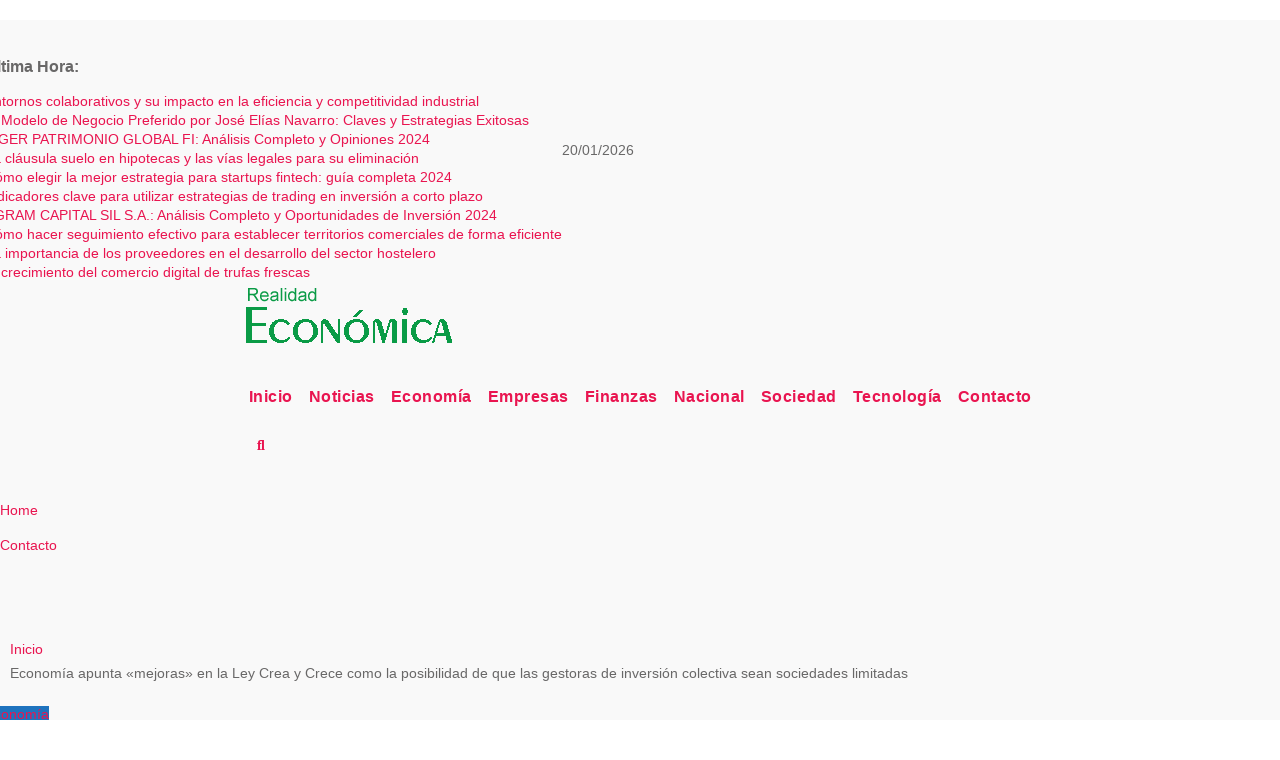

--- FILE ---
content_type: text/html; charset=UTF-8
request_url: https://www.realidadeconomica.es/economia-apunta-mejoras-en-la-ley-crea-y-crece-como-la-posibilidad-de-que-las-gestoras-de-inversion-colectiva-sean-sociedades-limitadas/20601
body_size: 24973
content:
<!DOCTYPE html><html dir="ltr" lang="es" prefix="og: https://ogp.me/ns#"><head><script data-no-optimize="1">var litespeed_docref=sessionStorage.getItem("litespeed_docref");litespeed_docref&&(Object.defineProperty(document,"referrer",{get:function(){return litespeed_docref}}),sessionStorage.removeItem("litespeed_docref"));</script> <meta charset="UTF-8"><meta name="viewport" content="width=device-width, initial-scale=1"><link rel="profile" href="https://gmpg.org/xfn/11"><title>Economía apunta «mejoras» en la Ley Crea y Crece como la posibilidad de que las gestoras de inversión colectiva sean sociedades limitadas | Realidad Económica</title><meta name="description" content="-Apunta a que &quot;en las próximas semanas&quot; Bruselas apruebe el segundo pago a España de 12.000 millones MADRID, 15 (SERVIMEDIA) El secretario de Estado de Economía y Apoyo a la Empresa, Gonzalo García Andrés, señaló este miércoles que, en el proyecto de Ley de Crecimiento y Creación de Empresas, conocido como la Ley Crea y" /><meta name="robots" content="max-image-preview:large" /><meta name="author" content="Redacción realidadeconomica.es"/><meta name="keywords" content="economía" /><link rel="canonical" href="https://www.realidadeconomica.es/economia-apunta-mejoras-en-la-ley-crea-y-crece-como-la-posibilidad-de-que-las-gestoras-de-inversion-colectiva-sean-sociedades-limitadas/20601" /><meta name="generator" content="All in One SEO Pro (AIOSEO) 4.9.3" /><meta property="og:locale" content="es_ES" /><meta property="og:site_name" content="Realidad Económica | Noticias, actualidad e información económica" /><meta property="og:type" content="article" /><meta property="og:title" content="Economía apunta «mejoras» en la Ley Crea y Crece como la posibilidad de que las gestoras de inversión colectiva sean sociedades limitadas | Realidad Económica" /><meta property="og:description" content="-Apunta a que &quot;en las próximas semanas&quot; Bruselas apruebe el segundo pago a España de 12.000 millones MADRID, 15 (SERVIMEDIA) El secretario de Estado de Economía y Apoyo a la Empresa, Gonzalo García Andrés, señaló este miércoles que, en el proyecto de Ley de Crecimiento y Creación de Empresas, conocido como la Ley Crea y" /><meta property="og:url" content="https://www.realidadeconomica.es/economia-apunta-mejoras-en-la-ley-crea-y-crece-como-la-posibilidad-de-que-las-gestoras-de-inversion-colectiva-sean-sociedades-limitadas/20601" /><meta property="og:image" content="https://www.realidadeconomica.es/wp-content/uploads/2013/08/cropped-logo-realidad-economica.png" /><meta property="og:image:secure_url" content="https://www.realidadeconomica.es/wp-content/uploads/2013/08/cropped-logo-realidad-economica.png" /><meta property="article:published_time" content="2022-06-15T16:35:12+00:00" /><meta property="article:modified_time" content="2022-06-15T16:35:12+00:00" /><meta name="twitter:card" content="summary" /><meta name="twitter:title" content="Economía apunta «mejoras» en la Ley Crea y Crece como la posibilidad de que las gestoras de inversión colectiva sean sociedades limitadas | Realidad Económica" /><meta name="twitter:description" content="-Apunta a que &quot;en las próximas semanas&quot; Bruselas apruebe el segundo pago a España de 12.000 millones MADRID, 15 (SERVIMEDIA) El secretario de Estado de Economía y Apoyo a la Empresa, Gonzalo García Andrés, señaló este miércoles que, en el proyecto de Ley de Crecimiento y Creación de Empresas, conocido como la Ley Crea y" /><meta name="twitter:image" content="https://www.realidadeconomica.es/wp-content/uploads/2013/08/cropped-logo-realidad-economica.png" /> <script type="application/ld+json" class="aioseo-schema">{"@context":"https:\/\/schema.org","@graph":[{"@type":"Article","@id":"https:\/\/www.realidadeconomica.es\/economia-apunta-mejoras-en-la-ley-crea-y-crece-como-la-posibilidad-de-que-las-gestoras-de-inversion-colectiva-sean-sociedades-limitadas\/20601#article","name":"Econom\u00eda apunta \u00abmejoras\u00bb en la Ley Crea y Crece como la posibilidad de que las gestoras de inversi\u00f3n colectiva sean sociedades limitadas | Realidad Econ\u00f3mica","headline":"Econom\u00eda apunta \u00abmejoras\u00bb en la Ley Crea y Crece como la posibilidad de que las gestoras de inversi\u00f3n colectiva sean sociedades limitadas","author":{"@id":"https:\/\/www.realidadeconomica.es\/author\/admin#author"},"publisher":{"@id":"https:\/\/www.realidadeconomica.es\/#organization"},"image":{"@type":"ImageObject","url":"https:\/\/www.realidadeconomica.es\/wp-content\/uploads\/2022\/04\/67.jpg","width":840,"height":600},"datePublished":"2022-06-15T18:35:12+02:00","dateModified":"2022-06-15T18:35:12+02:00","inLanguage":"es-ES","mainEntityOfPage":{"@id":"https:\/\/www.realidadeconomica.es\/economia-apunta-mejoras-en-la-ley-crea-y-crece-como-la-posibilidad-de-que-las-gestoras-de-inversion-colectiva-sean-sociedades-limitadas\/20601#webpage"},"isPartOf":{"@id":"https:\/\/www.realidadeconomica.es\/economia-apunta-mejoras-en-la-ley-crea-y-crece-como-la-posibilidad-de-que-las-gestoras-de-inversion-colectiva-sean-sociedades-limitadas\/20601#webpage"},"articleSection":"Econom\u00eda"},{"@type":"BreadcrumbList","@id":"https:\/\/www.realidadeconomica.es\/economia-apunta-mejoras-en-la-ley-crea-y-crece-como-la-posibilidad-de-que-las-gestoras-de-inversion-colectiva-sean-sociedades-limitadas\/20601#breadcrumblist","itemListElement":[{"@type":"ListItem","@id":"https:\/\/www.realidadeconomica.es#listItem","position":1,"name":"Inicio","item":"https:\/\/www.realidadeconomica.es","nextItem":{"@type":"ListItem","@id":"https:\/\/www.realidadeconomica.es\/category\/economia#listItem","name":"Econom\u00eda"}},{"@type":"ListItem","@id":"https:\/\/www.realidadeconomica.es\/category\/economia#listItem","position":2,"name":"Econom\u00eda","item":"https:\/\/www.realidadeconomica.es\/category\/economia","nextItem":{"@type":"ListItem","@id":"https:\/\/www.realidadeconomica.es\/economia-apunta-mejoras-en-la-ley-crea-y-crece-como-la-posibilidad-de-que-las-gestoras-de-inversion-colectiva-sean-sociedades-limitadas\/20601#listItem","name":"Econom\u00eda apunta \u00abmejoras\u00bb en la Ley Crea y Crece como la posibilidad de que las gestoras de inversi\u00f3n colectiva sean sociedades limitadas"},"previousItem":{"@type":"ListItem","@id":"https:\/\/www.realidadeconomica.es#listItem","name":"Inicio"}},{"@type":"ListItem","@id":"https:\/\/www.realidadeconomica.es\/economia-apunta-mejoras-en-la-ley-crea-y-crece-como-la-posibilidad-de-que-las-gestoras-de-inversion-colectiva-sean-sociedades-limitadas\/20601#listItem","position":3,"name":"Econom\u00eda apunta \u00abmejoras\u00bb en la Ley Crea y Crece como la posibilidad de que las gestoras de inversi\u00f3n colectiva sean sociedades limitadas","previousItem":{"@type":"ListItem","@id":"https:\/\/www.realidadeconomica.es\/category\/economia#listItem","name":"Econom\u00eda"}}]},{"@type":"Organization","@id":"https:\/\/www.realidadeconomica.es\/#organization","name":"Realidad Econ\u00f3mica","description":"Noticias, actualidad e informaci\u00f3n econ\u00f3mica","url":"https:\/\/www.realidadeconomica.es\/","logo":{"@type":"ImageObject","url":"https:\/\/www.realidadeconomica.es\/wp-content\/uploads\/2013\/08\/cropped-logo-realidad-economica.png","@id":"https:\/\/www.realidadeconomica.es\/economia-apunta-mejoras-en-la-ley-crea-y-crece-como-la-posibilidad-de-que-las-gestoras-de-inversion-colectiva-sean-sociedades-limitadas\/20601\/#organizationLogo","width":215,"height":70,"caption":"Realidad Econ\u00f3mica - Revista Digital"},"image":{"@id":"https:\/\/www.realidadeconomica.es\/economia-apunta-mejoras-en-la-ley-crea-y-crece-como-la-posibilidad-de-que-las-gestoras-de-inversion-colectiva-sean-sociedades-limitadas\/20601\/#organizationLogo"}},{"@type":"Person","@id":"https:\/\/www.realidadeconomica.es\/author\/admin#author","url":"https:\/\/www.realidadeconomica.es\/author\/admin","name":"Redacci\u00f3n realidadeconomica.es","image":{"@type":"ImageObject","@id":"https:\/\/www.realidadeconomica.es\/economia-apunta-mejoras-en-la-ley-crea-y-crece-como-la-posibilidad-de-que-las-gestoras-de-inversion-colectiva-sean-sociedades-limitadas\/20601#authorImage","url":"https:\/\/www.realidadeconomica.es\/wp-content\/litespeed\/avatar\/fcb59f5f1a0bb47eae847fcc738594ad.jpg?ver=1768583862","width":96,"height":96,"caption":"Redacci\u00f3n realidadeconomica.es"}},{"@type":"WebPage","@id":"https:\/\/www.realidadeconomica.es\/economia-apunta-mejoras-en-la-ley-crea-y-crece-como-la-posibilidad-de-que-las-gestoras-de-inversion-colectiva-sean-sociedades-limitadas\/20601#webpage","url":"https:\/\/www.realidadeconomica.es\/economia-apunta-mejoras-en-la-ley-crea-y-crece-como-la-posibilidad-de-que-las-gestoras-de-inversion-colectiva-sean-sociedades-limitadas\/20601","name":"Econom\u00eda apunta \u00abmejoras\u00bb en la Ley Crea y Crece como la posibilidad de que las gestoras de inversi\u00f3n colectiva sean sociedades limitadas | Realidad Econ\u00f3mica","description":"-Apunta a que \"en las pr\u00f3ximas semanas\" Bruselas apruebe el segundo pago a Espa\u00f1a de 12.000 millones MADRID, 15 (SERVIMEDIA) El secretario de Estado de Econom\u00eda y Apoyo a la Empresa, Gonzalo Garc\u00eda Andr\u00e9s, se\u00f1al\u00f3 este mi\u00e9rcoles que, en el proyecto de Ley de Crecimiento y Creaci\u00f3n de Empresas, conocido como la Ley Crea y","inLanguage":"es-ES","isPartOf":{"@id":"https:\/\/www.realidadeconomica.es\/#website"},"breadcrumb":{"@id":"https:\/\/www.realidadeconomica.es\/economia-apunta-mejoras-en-la-ley-crea-y-crece-como-la-posibilidad-de-que-las-gestoras-de-inversion-colectiva-sean-sociedades-limitadas\/20601#breadcrumblist"},"author":{"@id":"https:\/\/www.realidadeconomica.es\/author\/admin#author"},"creator":{"@id":"https:\/\/www.realidadeconomica.es\/author\/admin#author"},"image":{"@type":"ImageObject","url":"https:\/\/www.realidadeconomica.es\/wp-content\/uploads\/2022\/04\/67.jpg","@id":"https:\/\/www.realidadeconomica.es\/economia-apunta-mejoras-en-la-ley-crea-y-crece-como-la-posibilidad-de-que-las-gestoras-de-inversion-colectiva-sean-sociedades-limitadas\/20601\/#mainImage","width":840,"height":600},"primaryImageOfPage":{"@id":"https:\/\/www.realidadeconomica.es\/economia-apunta-mejoras-en-la-ley-crea-y-crece-como-la-posibilidad-de-que-las-gestoras-de-inversion-colectiva-sean-sociedades-limitadas\/20601#mainImage"},"datePublished":"2022-06-15T18:35:12+02:00","dateModified":"2022-06-15T18:35:12+02:00"},{"@type":"WebSite","@id":"https:\/\/www.realidadeconomica.es\/#website","url":"https:\/\/www.realidadeconomica.es\/","name":"Realidad Econ\u00f3mica","description":"Noticias, actualidad e informaci\u00f3n econ\u00f3mica","inLanguage":"es-ES","publisher":{"@id":"https:\/\/www.realidadeconomica.es\/#organization"}}]}</script> <link rel='dns-prefetch' href='//connect.facebook.net' /><link rel='dns-prefetch' href='//facebook.com' /><link rel='dns-prefetch' href='//fonts.googleapis.com' /><link rel='dns-prefetch' href='//fonts.gstatic.com' /><link rel='dns-prefetch' href='//google.com' /><link rel='dns-prefetch' href='//googleads.g.doubleclick.net' /><link rel='dns-prefetch' href='//googleadservices.com' /><link rel='dns-prefetch' href='//googletagmanager.com' /><link rel="alternate" type="application/rss+xml" title="Realidad Económica &raquo; Feed" href="https://www.realidadeconomica.es/feed" /><link rel="alternate" title="oEmbed (JSON)" type="application/json+oembed" href="https://www.realidadeconomica.es/wp-json/oembed/1.0/embed?url=https%3A%2F%2Fwww.realidadeconomica.es%2Feconomia-apunta-mejoras-en-la-ley-crea-y-crece-como-la-posibilidad-de-que-las-gestoras-de-inversion-colectiva-sean-sociedades-limitadas%2F20601" /><link rel="alternate" title="oEmbed (XML)" type="text/xml+oembed" href="https://www.realidadeconomica.es/wp-json/oembed/1.0/embed?url=https%3A%2F%2Fwww.realidadeconomica.es%2Feconomia-apunta-mejoras-en-la-ley-crea-y-crece-como-la-posibilidad-de-que-las-gestoras-de-inversion-colectiva-sean-sociedades-limitadas%2F20601&#038;format=xml" /><style id='wp-img-auto-sizes-contain-inline-css' type='text/css'>img:is([sizes=auto i],[sizes^="auto," i]){contain-intrinsic-size:3000px 1500px}
/*# sourceURL=wp-img-auto-sizes-contain-inline-css */</style><style id="litespeed-ccss">ul{box-sizing:border-box}:root{--wp--preset--font-size--normal:16px;--wp--preset--font-size--huge:42px}.screen-reader-text{clip:rect(1px,1px,1px,1px);word-wrap:normal!important;border:0;-webkit-clip-path:inset(50%);clip-path:inset(50%);height:1px;margin:-1px;overflow:hidden;padding:0;position:absolute;width:1px}body{--wp--preset--color--black:#000;--wp--preset--color--cyan-bluish-gray:#abb8c3;--wp--preset--color--white:#fff;--wp--preset--color--pale-pink:#f78da7;--wp--preset--color--vivid-red:#cf2e2e;--wp--preset--color--luminous-vivid-orange:#ff6900;--wp--preset--color--luminous-vivid-amber:#fcb900;--wp--preset--color--light-green-cyan:#7bdcb5;--wp--preset--color--vivid-green-cyan:#00d084;--wp--preset--color--pale-cyan-blue:#8ed1fc;--wp--preset--color--vivid-cyan-blue:#0693e3;--wp--preset--color--vivid-purple:#9b51e0;--wp--preset--gradient--vivid-cyan-blue-to-vivid-purple:linear-gradient(135deg,rgba(6,147,227,1) 0%,#9b51e0 100%);--wp--preset--gradient--light-green-cyan-to-vivid-green-cyan:linear-gradient(135deg,#7adcb4 0%,#00d082 100%);--wp--preset--gradient--luminous-vivid-amber-to-luminous-vivid-orange:linear-gradient(135deg,rgba(252,185,0,1) 0%,rgba(255,105,0,1) 100%);--wp--preset--gradient--luminous-vivid-orange-to-vivid-red:linear-gradient(135deg,rgba(255,105,0,1) 0%,#cf2e2e 100%);--wp--preset--gradient--very-light-gray-to-cyan-bluish-gray:linear-gradient(135deg,#eee 0%,#a9b8c3 100%);--wp--preset--gradient--cool-to-warm-spectrum:linear-gradient(135deg,#4aeadc 0%,#9778d1 20%,#cf2aba 40%,#ee2c82 60%,#fb6962 80%,#fef84c 100%);--wp--preset--gradient--blush-light-purple:linear-gradient(135deg,#ffceec 0%,#9896f0 100%);--wp--preset--gradient--blush-bordeaux:linear-gradient(135deg,#fecda5 0%,#fe2d2d 50%,#6b003e 100%);--wp--preset--gradient--luminous-dusk:linear-gradient(135deg,#ffcb70 0%,#c751c0 50%,#4158d0 100%);--wp--preset--gradient--pale-ocean:linear-gradient(135deg,#fff5cb 0%,#b6e3d4 50%,#33a7b5 100%);--wp--preset--gradient--electric-grass:linear-gradient(135deg,#caf880 0%,#71ce7e 100%);--wp--preset--gradient--midnight:linear-gradient(135deg,#020381 0%,#2874fc 100%);--wp--preset--font-size--small:13px;--wp--preset--font-size--medium:20px;--wp--preset--font-size--large:36px;--wp--preset--font-size--x-large:42px;--wp--preset--spacing--20:.44rem;--wp--preset--spacing--30:.67rem;--wp--preset--spacing--40:1rem;--wp--preset--spacing--50:1.5rem;--wp--preset--spacing--60:2.25rem;--wp--preset--spacing--70:3.38rem;--wp--preset--spacing--80:5.06rem;--wp--preset--shadow--natural:6px 6px 9px rgba(0,0,0,.2);--wp--preset--shadow--deep:12px 12px 50px rgba(0,0,0,.4);--wp--preset--shadow--sharp:6px 6px 0px rgba(0,0,0,.2);--wp--preset--shadow--outlined:6px 6px 0px -3px rgba(255,255,255,1),6px 6px rgba(0,0,0,1);--wp--preset--shadow--crisp:6px 6px 0px rgba(0,0,0,1)}:root{--blue:#007bff;--indigo:#6610f2;--purple:#6f42c1;--pink:#e83e8c;--red:#dc3545;--orange:#fd7e14;--yellow:#ffc107;--green:#28a745;--teal:#20c997;--cyan:#17a2b8;--white:#fff;--gray:#6c757d;--gray-dark:#343a40;--primary:#007bff;--secondary:#6c757d;--success:#28a745;--info:#17a2b8;--warning:#ffc107;--danger:#dc3545;--light:#f8f9fa;--dark:#343a40;--breakpoint-xs:0;--breakpoint-sm:576px;--breakpoint-md:768px;--breakpoint-lg:992px;--breakpoint-xl:1200px;--font-family-sans-serif:-apple-system,BlinkMacSystemFont,"Segoe UI",Roboto,"Helvetica Neue",Arial,"Noto Sans",sans-serif,"Apple Color Emoji","Segoe UI Emoji","Segoe UI Symbol","Noto Color Emoji";--font-family-monospace:SFMono-Regular,Menlo,Monaco,Consolas,"Liberation Mono","Courier New",monospace}*,*:before,*:after{box-sizing:border-box}html{font-family:sans-serif;line-height:1.15;-webkit-text-size-adjust:100%}aside,header,main,nav{display:block}body{margin:0;font-family:-apple-system,BlinkMacSystemFont,"Segoe UI",Roboto,"Helvetica Neue",Arial,"Noto Sans",sans-serif,"Apple Color Emoji","Segoe UI Emoji","Segoe UI Symbol","Noto Color Emoji";font-size:1rem;font-weight:400;line-height:1.5;color:#212529;text-align:left;background-color:#fff}h1,h6{margin-top:0;margin-bottom:.5rem}p{margin-top:0;margin-bottom:1rem}ul{margin-top:0;margin-bottom:1rem}a{color:#007bff;text-decoration:none;background-color:transparent}a:not([href]){color:inherit;text-decoration:none}img{vertical-align:middle;border-style:none}button{border-radius:0}input,button{margin:0;font-family:inherit;font-size:inherit;line-height:inherit}button,input{overflow:visible}button{text-transform:none}button,[type=button],[type=submit]{-webkit-appearance:button}button::-moz-focus-inner,[type=button]::-moz-focus-inner,[type=submit]::-moz-focus-inner{padding:0;border-style:none}[type=search]{outline-offset:-2px;-webkit-appearance:none}[type=search]::-webkit-search-decoration{-webkit-appearance:none}::-webkit-file-upload-button{font:inherit;-webkit-appearance:button}h1,h6{margin-bottom:.5rem;font-weight:500;line-height:1.2}h1{font-size:2.5rem}h6{font-size:1rem}.img-fluid{max-width:100%;height:auto}.container-fluid{width:100%;padding-right:15px;padding-left:15px;margin-right:auto;margin-left:auto}.row{display:-ms-flexbox;display:flex;-ms-flex-wrap:wrap;flex-wrap:wrap;margin-right:-15px;margin-left:-15px}.col-md-3,.col-md-4,.col-md-6,.col-md-9{position:relative;width:100%;padding-right:15px;padding-left:15px}@media (min-width:768px){.col-md-3{-ms-flex:0 0 25%;flex:0 0 25%;max-width:25%}.col-md-4{-ms-flex:0 0 33.333333%;flex:0 0 33.333333%;max-width:33.333333%}.col-md-6{-ms-flex:0 0 50%;flex:0 0 50%;max-width:50%}.col-md-9{-ms-flex:0 0 75%;flex:0 0 75%;max-width:75%}}.form-control{display:block;width:100%;height:calc(1.5em + .75rem + 2px);padding:.375rem .75rem;font-size:1rem;font-weight:400;line-height:1.5;color:#495057;background-color:#fff;background-clip:padding-box;border:1px solid #ced4da;border-radius:.25rem}.form-control::-ms-expand{background-color:transparent;border:0}.form-control:-moz-focusring{color:transparent;text-shadow:0 0 0 #495057}.form-control::-webkit-input-placeholder{color:#6c757d;opacity:1}.form-control::-moz-placeholder{color:#6c757d;opacity:1}.form-control:-ms-input-placeholder{color:#6c757d;opacity:1}.form-control::-ms-input-placeholder{color:#6c757d;opacity:1}.btn{display:inline-block;font-weight:400;color:#212529;text-align:center;vertical-align:middle;background-color:transparent;border:1px solid transparent;padding:.375rem .75rem;font-size:1rem;line-height:1.5;border-radius:.25rem}.collapse:not(.show){display:none}.dropdown{position:relative}.dropdown-toggle{white-space:nowrap}.dropdown-toggle:after{display:inline-block;margin-left:.255em;vertical-align:.255em;content:"";border-top:.3em solid;border-right:.3em solid transparent;border-bottom:0;border-left:.3em solid transparent}.dropdown-menu{position:absolute;top:100%;left:0;z-index:1000;display:none;float:left;min-width:10rem;padding:.5rem 0;margin:.125rem 0 0;font-size:1rem;color:#212529;text-align:left;list-style:none;background-color:#fff;background-clip:padding-box;border:1px solid rgba(0,0,0,.15);border-radius:.25rem}.input-group{position:relative;display:-ms-flexbox;display:flex;-ms-flex-wrap:wrap;flex-wrap:wrap;-ms-flex-align:stretch;align-items:stretch;width:100%}.input-group>.form-control{position:relative;-ms-flex:1 1 0%;flex:1 1 0%;min-width:0;margin-bottom:0}.input-group>.form-control:not(:last-child){border-top-right-radius:0;border-bottom-right-radius:0}.nav{display:-ms-flexbox;display:flex;-ms-flex-wrap:wrap;flex-wrap:wrap;padding-left:0;margin-bottom:0;list-style:none}.nav-link{display:block;padding:.5rem 1rem}.navbar{position:relative;display:-ms-flexbox;display:flex;-ms-flex-wrap:wrap;flex-wrap:wrap;-ms-flex-align:center;align-items:center;-ms-flex-pack:justify;justify-content:space-between;padding:.5rem 1rem}.navbar .container-fluid{display:-ms-flexbox;display:flex;-ms-flex-wrap:wrap;flex-wrap:wrap;-ms-flex-align:center;align-items:center;-ms-flex-pack:justify;justify-content:space-between}.navbar-nav{display:-ms-flexbox;display:flex;-ms-flex-direction:column;flex-direction:column;padding-left:0;margin-bottom:0;list-style:none}.navbar-nav .nav-link{padding-right:0;padding-left:0}.navbar-collapse{-ms-flex-preferred-size:100%;flex-basis:100%;-ms-flex-positive:1;flex-grow:1;-ms-flex-align:center;align-items:center}.navbar-toggler{padding:.25rem .75rem;font-size:1.25rem;line-height:1;background-color:transparent;border:1px solid transparent;border-radius:.25rem}@media (max-width:991.98px){.navbar-expand-lg>.container-fluid{padding-right:0;padding-left:0}}@media (min-width:992px){.navbar-expand-lg{-ms-flex-flow:row nowrap;flex-flow:row nowrap;-ms-flex-pack:start;justify-content:flex-start}.navbar-expand-lg .navbar-nav{-ms-flex-direction:row;flex-direction:row}.navbar-expand-lg .navbar-nav .nav-link{padding-right:.5rem;padding-left:.5rem}.navbar-expand-lg>.container-fluid{-ms-flex-wrap:nowrap;flex-wrap:nowrap}.navbar-expand-lg .navbar-collapse{display:-ms-flexbox!important;display:flex!important;-ms-flex-preferred-size:auto;flex-basis:auto}.navbar-expand-lg .navbar-toggler{display:none}}.media{display:-ms-flexbox;display:flex;-ms-flex-align:start;align-items:flex-start}.media-body{-ms-flex:1;flex:1}.clearfix:after{display:block;clear:both;content:""}.d-none{display:none!important}@media (min-width:768px){.d-md-block{display:block!important}}@media (min-width:992px){.d-lg-block{display:block!important}}.flex-row{-ms-flex-direction:row!important;flex-direction:row!important}.align-items-center{-ms-flex-align:center!important;align-items:center!important}.position-relative{position:relative!important}.my-2{margin-top:.5rem!important}.mx-2{margin-right:.5rem!important}.my-2{margin-bottom:.5rem!important}.mx-2{margin-left:.5rem!important}.pr-2{padding-right:.5rem!important}.pr-3{padding-right:1rem!important}.pl-3{padding-left:1rem!important}.mr-auto{margin-right:auto!important}.ml-auto{margin-left:auto!important}@media (min-width:992px){.my-lg-0{margin-top:0!important}.my-lg-0{margin-bottom:0!important}}span.time{margin-left:5px;padding:2px 4px;border-radius:2px;font-size:14px;font-weight:600;line-height:35px}.navbar-wp .dropdown-menu.searchinner .btn{border:medium none;border-radius:0 4px 4px 0;height:40px;line-height:25px;padding:5px 15px}.mg-search-box .dropdown-toggle:after{display:none}.m-header{display:none}.mobilehomebtn{width:30px;text-align:center;line-height:30px;height:30px}.mg-blog-post-box .mg-header{padding:20px}@media (max-width:991px){.m-header{width:100%;padding-right:15px;padding-left:15px;display:flex;justify-content:space-between}}@media screen and (max-width:767px) and (min-width:240px){.mg-headwidget .navbar-wp .navbar-nav>li>a{position:relative;border-bottom:1px solid rgba(225,225,225,.4)}}.fa{font-family:var(--fa-style-family,"Font Awesome 6 Free");font-weight:var(--fa-style,900)}.fa,.fa-solid,.fas{-moz-osx-font-smoothing:grayscale;-webkit-font-smoothing:antialiased;display:var(--fa-display,inline-block);font-style:normal;font-variant:normal;line-height:1;text-rendering:auto}.fa-solid,.fas{font-family:"Font Awesome 6 Free"}.fa-bars:before{content:"\f0c9"}.fa-house-chimney:before{content:"\e3af"}.fa-clock:before{content:"\f017"}.fa-home:before{content:"\f015"}.fa-bell:before{content:"\f0f3"}.fa-search:before{content:"\f002"}.fa-angle-up:before{content:"\f106"}:host,:root{--fa-style-family-brands:"Font Awesome 6 Brands";--fa-font-brands:normal 400 1em/1 "Font Awesome 6 Brands"}:host,:root{--fa-font-regular:normal 400 1em/1 "Font Awesome 6 Free"}:host,:root{--fa-style-family-classic:"Font Awesome 6 Free";--fa-font-solid:normal 900 1em/1 "Font Awesome 6 Free"}.fa-solid,.fas{font-weight:900}.site-title{font-size:34px;margin-bottom:0;font-weight:700;font-family:'Montserrat',sans-serif;letter-spacing:-.05em;line-height:1.3}.navbar-header .site-description{letter-spacing:1.2px;margin-bottom:0}.m-header{display:none}.mg-head-detail{padding:8px 0}.mg-head-detail .info-left{display:block;float:left;margin:0;padding:0}.mg-head-detail .info-left li{display:inline-block;margin-right:15px;padding:0;line-height:35px}.mg-head-detail .info-left li span.time{margin-left:5px;padding:2px 4px;border-radius:2px;font-size:14px;font-weight:600;line-height:35px}.mg-nav-widget-area{padding-bottom:0}.mg-nav-widget-area .site-branding-text .site-title{margin-bottom:5px}.mg-menu-full{position:relative}.mg-headwidget .navbar-wp{position:inherit;left:0;right:0;top:0;margin:0;z-index:999;border-radius:0}.mg-headwidget .navbar-wp .navbar-nav>li>a{padding:10px 22px;font-size:14px;text-transform:uppercase;font-family:'Montserrat',sans-serif}.navbar-wp .navbar-nav>li>a.homebtn span{font-size:18px;line-height:.98}.mg-nav-widget-area-back{background-position:center;background-size:cover;background-repeat:no-repeat}.mg-nav-widget-area-back .inner{width:100%;padding:25px 0}.navbar-wp{margin:0;padding:0;border:none;border-radius:0;z-index:1000}.navbar-wp .navbar-nav>li>a{padding:30px 16px;margin-right:0;font-size:16px;letter-spacing:.5px;margin-bottom:0;font-weight:600;text-transform:capitalize;display:block}.navbar-wp .navbar-nav>.active>a{background:0 0}.navbar-wp .dropdown-menu{min-width:250px;padding:0;border:none;border-radius:0;z-index:10;right:auto;left:0}.navbar-wp .dropdown-menu.searchinner{left:inherit!important;right:0!important;padding:10px}.navbar-wp .dropdown-menu.searchinner .btn{border:medium none;border-radius:0 4px 4px 0;height:40px;line-height:25px;padding:5px 15px}.mg-search-box .dropdown-toggle:after{display:none}.mobilehomebtn{display:none;width:30px;text-align:center;line-height:30px;height:30px}.btn-bell{padding:5px;line-height:1;display:inline-flex;align-items:center;justify-content:center}body{padding:0;margin:0;font-family:'Work Sans',sans-serif;font-size:16px;-webkit-font-smoothing:antialiased;font-weight:400;line-height:30px;word-wrap:break-word}.container-fluid{padding-right:50px;padding-left:50px}input[type=search]{border-radius:0;margin-bottom:20px;box-shadow:inherit;padding:6px 12px;line-height:40px;border-width:2px;border-style:solid;width:100%}button{padding:5px 35px;line-height:30px;border-radius:4px;font-weight:700;font-size:14px;border-width:1px;border-style:solid;box-shadow:0 2px 2px 0 rgba(0,0,0,.14),0 3px 1px -2px rgba(0,0,0,.2),0 1px 5px 0 rgba(0,0,0,.12)}.form-control{border-radius:0;margin-bottom:20px;box-shadow:inherit;padding:6px 12px;line-height:40px;border-width:2px;border-style:solid;height:40px}#content{padding-top:60px;padding-bottom:60px}h1{font-size:34px;line-height:1.3}h6{font-size:16px;line-height:1.3}h1,h6{font-weight:700;font-family:'Montserrat',sans-serif;letter-spacing:-.05em;line-height:1.3;margin:0 0 1.4rem}img{height:auto;max-width:100%}.btn{padding:2px 26px;line-height:30px;overflow:hidden;position:relative;border-radius:4px;font-weight:700;display:inline-block;border-width:2px;border-style:solid}.mg-blog-post-box{margin-bottom:50px;padding:0;box-shadow:0 1px 3px rgba(0,0,0,.15);background:#fff}.mg-blog-post-box>.img-fluid{max-width:100%}.mg-blog-post-box .mg-blog-category{margin-bottom:10px}.mg-blog-date{padding:0;font-size:12px;margin-right:14px;font-weight:500;text-transform:uppercase}.mg-blog-post-box h1.title.single{overflow:inherit;display:inherit}.mg-blog-category{margin:0;width:auto}.mg-blog-category a{display:inline-block;font-size:10px;padding:4px 6px;line-height:10px;text-transform:uppercase;font-weight:700;border-radius:3px;margin-right:5px}.mg-blog-post-box .mg-header{padding:20px 70px}.mg-blog-post-box .mg-header h1{font-size:38px;font-weight:800;line-height:110%}.mg-blog-post-box .mg-header .mg-blog-date i{padding-right:4px}.mg-blog-post-box .mg-header .mg-info-author-block{border:none;box-shadow:inherit;margin:0;padding:10px 0}.mg-info-author-block{margin-bottom:30px;margin-top:-20px;padding:20px 40px;box-shadow:0 1px 3px rgba(0,0,0,.15)}.mg-sidebar .mg-widget .btn{padding:2px 12px;border:none;border-radius:0;height:40px}.mg-sidebar .mg-widget{margin-bottom:30px;padding:10px 20px;border-radius:0;border-width:1px;border-style:solid;overflow-x:hidden}.mg-sidebar .mg-widget ul{padding:0;list-style:none}.mg-sidebar .mg-widget ul li{display:block;letter-spacing:.2px;line-height:22px;margin:0 0 10px;overflow:hidden;padding:0;border-width:0 0 1px;border-style:solid}.mg-wid-title{font-weight:700;border-width:0 0 2px;border-style:solid;margin:-10px -20px 20px;position:relative;padding:0}.mg-sidebar .mg-widget .wtitle{font-size:18px;line-height:40px;font-weight:600;margin:0;padding:0 8px 0 15px;position:relative;text-transform:uppercase;width:auto;height:40px;display:inline-block}.mg-sidebar .mg-widget .wtitle:before{width:0;position:absolute;right:-29px;top:0;height:0;border-style:solid;border-width:40px 0 0 30px;content:""}.mg-sidebar .mg-widget ul li{padding:10px 0;position:relative}.mg-sidebar .mg-widget.widget_search .btn{border:medium none;border-radius:0 4px 4px 0;height:40px;line-height:25px;padding:5px 15px}.ta_upscr{bottom:2%;display:none;height:40px;opacity:1;overflow:hidden;position:fixed;right:10px;text-align:center;width:40px;z-index:9999;border-radius:3px;border-width:2px;border-style:solid;box-shadow:0 2px 2px 0 rgba(0,0,0,.14),0 3px 1px -2px rgba(0,0,0,.2),0 1px 5px 0 rgba(0,0,0,.12)}.ta_upscr i{font-size:16px;line-height:40px}.screen-reader-text{border:0;clip:rect(1px,1px,1px,1px);clip-path:inset(50%);height:1px;margin:-1px;overflow:hidden;padding:0;position:absolute!important;width:1px;word-wrap:normal!important}.m-header button[aria-expanded=false] .fa-bars:before{content:"\f0c9"}input[type=search]{margin-bottom:15px}@media (max-width:991.98px){li.active.home{display:none}.m-header{width:100%;padding-right:15px;padding-left:15px;display:flex;justify-content:space-between}.mobilehomebtn{display:block}.m-header .navbar-toggler{margin-top:.5rem;margin-bottom:.5rem;padding:.5rem .75rem;box-shadow:none}}@media screen and (min-width:240px) and (max-width:767px){.mg-head-detail .info-left{float:none;text-align:center}.mg-sidebar .mg-widget{margin-bottom:20px}.mg-blog-post-box .mg-header{padding:30px 10px}.navbar-wp .navbar-nav>li>a{padding:10px 16px}.navbar-wp .navbar-nav>.active>a{border-bottom:none}.mg-headwidget .navbar-wp .navbar-nav>li>a{padding:12px 16px}.mg-sidebar{margin:20px 0 0}.col-md-4{margin-bottom:15px}li.active.home{display:none}}@media (min-width:768px) and (max-width:991px){.navbar-header{float:none}}@media only screen and (min-width:320px) and (max-width:480px){.mg-head-detail .info-left{float:none;text-align:center;margin:0;float:none}.navbar-wp .navbar-nav>li>a{padding:12px}.navbar-wp .mg-search-box{float:left}}@media screen and (min-width:240px) and (max-width:1179px){.container-fluid{padding-right:15px;padding-left:15px}}@media (min-width:508px) and (max-width:991px){.mg-nav-widget-area .site-title a{font-size:31px}.mg-nav-widget-area .site-branding-text .site-title a{font-size:30px}}@media only screen and (max-width:640px){.mg-nav-widget-area .site-branding-text .site-title a{font-size:30px}}span.time{margin-left:5px;padding:2px 4px;border-radius:2px;font-size:14px;font-weight:600;line-height:35px}.navbar-wp .dropdown-menu.searchinner .btn{border:medium none;border-radius:0 4px 4px 0;height:40px;line-height:25px;padding:5px 15px}.mg-search-box .dropdown-toggle:after{display:none}.m-header{display:none}.mobilehomebtn{width:30px;text-align:center;line-height:30px;height:30px}.mg-blog-post-box .mg-header{padding:20px}@media (max-width:991px){.m-header{width:100%;padding-right:15px;padding-left:15px;display:flex;justify-content:space-between}}@media screen and (max-width:767px) and (min-width:240px){.mg-headwidget .navbar-wp .navbar-nav>li>a{position:relative;border-bottom:1px solid rgba(225,225,225,.4)}}.mg-head-detail .info-left li span.time{background:#fff;color:teal}.mg-headwidget .mg-head-detail{background:teal}.mg-head-detail .info-left li{color:#fff}span.time{background:teal}.site-title a,.site-description{color:#fff}.mg-headwidget .navbar-wp{background:teal}.mg-headwidget .navbar-wp .navbar-nav>li>a{color:#fff}.mg-headwidget .navbar-wp .navbar-nav>.active>a{color:#fff;background:teal!important}a.newsup-categories.category-color-1{background:teal}.navbar-wp .dropdown-menu{background:#1f2024}.mg-search-box .btn{background:teal;border-color:teal;color:#fff}.mg-search-box a{color:#fff}.mobilehomebtn{background:teal;color:#fff}.wrapper{background:#eee}body{color:#222}button{background:teal;border-color:teal;color:#fff}a{color:teal}.mg-blog-post-box .mg-header h1 a{color:#000}.mg-blog-category a{color:#fff;background:teal}.mg-blog-date{color:#333}.mg-info-author-block{background:#fff;border-color:#eaeaea;color:#222}.mg-sidebar .mg-widget{background:#fff;border-color:#eee}.mg-wid-title{border-color:teal}.mg-sidebar .mg-widget h6{background:teal;color:#fff}.mg-sidebar .mg-widget h6:before{border-left-color:teal;border-color:transparent transparent transparent teal}.mg-sidebar .mg-widget ul li{border-color:#eee}.mg-sidebar .mg-widget ul li a{color:#222}.mg-sidebar .mg-widget.widget_search .btn{color:#fff;background:teal}h1,h6{color:#212121}.btn-theme{background:teal;color:#fff;border-color:teal}.ta_upscr{background:teal;border-color:teal;color:#fff!important}.form-control{border-color:#eef3fb}.wrapper{background-color:#eee}body .site-title a,body .site-description{color:##143745}.site-branding-text .site-title a{font-size:px}@media only screen and (max-width:640px){.site-branding-text .site-title a{font-size:40px}}@media only screen and (max-width:375px){.site-branding-text .site-title a{font-size:32px}}</style><link rel="preload" data-asynced="1" data-optimized="2" as="style" onload="this.onload=null;this.rel='stylesheet'" href="https://www.realidadeconomica.es/wp-content/litespeed/ucss/a5f51e5f9b26e33fb703fe53e67129e8.css?ver=8c76e" /><script data-optimized="1" type="litespeed/javascript" data-src="https://www.realidadeconomica.es/wp-content/plugins/litespeed-cache/assets/js/css_async.min.js"></script> <style id='global-styles-inline-css' type='text/css'>:root{--wp--preset--aspect-ratio--square: 1;--wp--preset--aspect-ratio--4-3: 4/3;--wp--preset--aspect-ratio--3-4: 3/4;--wp--preset--aspect-ratio--3-2: 3/2;--wp--preset--aspect-ratio--2-3: 2/3;--wp--preset--aspect-ratio--16-9: 16/9;--wp--preset--aspect-ratio--9-16: 9/16;--wp--preset--color--black: #000000;--wp--preset--color--cyan-bluish-gray: #abb8c3;--wp--preset--color--white: #ffffff;--wp--preset--color--pale-pink: #f78da7;--wp--preset--color--vivid-red: #cf2e2e;--wp--preset--color--luminous-vivid-orange: #ff6900;--wp--preset--color--luminous-vivid-amber: #fcb900;--wp--preset--color--light-green-cyan: #7bdcb5;--wp--preset--color--vivid-green-cyan: #00d084;--wp--preset--color--pale-cyan-blue: #8ed1fc;--wp--preset--color--vivid-cyan-blue: #0693e3;--wp--preset--color--vivid-purple: #9b51e0;--wp--preset--gradient--vivid-cyan-blue-to-vivid-purple: linear-gradient(135deg,rgb(6,147,227) 0%,rgb(155,81,224) 100%);--wp--preset--gradient--light-green-cyan-to-vivid-green-cyan: linear-gradient(135deg,rgb(122,220,180) 0%,rgb(0,208,130) 100%);--wp--preset--gradient--luminous-vivid-amber-to-luminous-vivid-orange: linear-gradient(135deg,rgb(252,185,0) 0%,rgb(255,105,0) 100%);--wp--preset--gradient--luminous-vivid-orange-to-vivid-red: linear-gradient(135deg,rgb(255,105,0) 0%,rgb(207,46,46) 100%);--wp--preset--gradient--very-light-gray-to-cyan-bluish-gray: linear-gradient(135deg,rgb(238,238,238) 0%,rgb(169,184,195) 100%);--wp--preset--gradient--cool-to-warm-spectrum: linear-gradient(135deg,rgb(74,234,220) 0%,rgb(151,120,209) 20%,rgb(207,42,186) 40%,rgb(238,44,130) 60%,rgb(251,105,98) 80%,rgb(254,248,76) 100%);--wp--preset--gradient--blush-light-purple: linear-gradient(135deg,rgb(255,206,236) 0%,rgb(152,150,240) 100%);--wp--preset--gradient--blush-bordeaux: linear-gradient(135deg,rgb(254,205,165) 0%,rgb(254,45,45) 50%,rgb(107,0,62) 100%);--wp--preset--gradient--luminous-dusk: linear-gradient(135deg,rgb(255,203,112) 0%,rgb(199,81,192) 50%,rgb(65,88,208) 100%);--wp--preset--gradient--pale-ocean: linear-gradient(135deg,rgb(255,245,203) 0%,rgb(182,227,212) 50%,rgb(51,167,181) 100%);--wp--preset--gradient--electric-grass: linear-gradient(135deg,rgb(202,248,128) 0%,rgb(113,206,126) 100%);--wp--preset--gradient--midnight: linear-gradient(135deg,rgb(2,3,129) 0%,rgb(40,116,252) 100%);--wp--preset--font-size--small: 13px;--wp--preset--font-size--medium: 20px;--wp--preset--font-size--large: 36px;--wp--preset--font-size--x-large: 42px;--wp--preset--spacing--20: 0.44rem;--wp--preset--spacing--30: 0.67rem;--wp--preset--spacing--40: 1rem;--wp--preset--spacing--50: 1.5rem;--wp--preset--spacing--60: 2.25rem;--wp--preset--spacing--70: 3.38rem;--wp--preset--spacing--80: 5.06rem;--wp--preset--shadow--natural: 6px 6px 9px rgba(0, 0, 0, 0.2);--wp--preset--shadow--deep: 12px 12px 50px rgba(0, 0, 0, 0.4);--wp--preset--shadow--sharp: 6px 6px 0px rgba(0, 0, 0, 0.2);--wp--preset--shadow--outlined: 6px 6px 0px -3px rgb(255, 255, 255), 6px 6px rgb(0, 0, 0);--wp--preset--shadow--crisp: 6px 6px 0px rgb(0, 0, 0);}:root :where(.is-layout-flow) > :first-child{margin-block-start: 0;}:root :where(.is-layout-flow) > :last-child{margin-block-end: 0;}:root :where(.is-layout-flow) > *{margin-block-start: 24px;margin-block-end: 0;}:root :where(.is-layout-constrained) > :first-child{margin-block-start: 0;}:root :where(.is-layout-constrained) > :last-child{margin-block-end: 0;}:root :where(.is-layout-constrained) > *{margin-block-start: 24px;margin-block-end: 0;}:root :where(.is-layout-flex){gap: 24px;}:root :where(.is-layout-grid){gap: 24px;}body .is-layout-flex{display: flex;}.is-layout-flex{flex-wrap: wrap;align-items: center;}.is-layout-flex > :is(*, div){margin: 0;}body .is-layout-grid{display: grid;}.is-layout-grid > :is(*, div){margin: 0;}.has-black-color{color: var(--wp--preset--color--black) !important;}.has-cyan-bluish-gray-color{color: var(--wp--preset--color--cyan-bluish-gray) !important;}.has-white-color{color: var(--wp--preset--color--white) !important;}.has-pale-pink-color{color: var(--wp--preset--color--pale-pink) !important;}.has-vivid-red-color{color: var(--wp--preset--color--vivid-red) !important;}.has-luminous-vivid-orange-color{color: var(--wp--preset--color--luminous-vivid-orange) !important;}.has-luminous-vivid-amber-color{color: var(--wp--preset--color--luminous-vivid-amber) !important;}.has-light-green-cyan-color{color: var(--wp--preset--color--light-green-cyan) !important;}.has-vivid-green-cyan-color{color: var(--wp--preset--color--vivid-green-cyan) !important;}.has-pale-cyan-blue-color{color: var(--wp--preset--color--pale-cyan-blue) !important;}.has-vivid-cyan-blue-color{color: var(--wp--preset--color--vivid-cyan-blue) !important;}.has-vivid-purple-color{color: var(--wp--preset--color--vivid-purple) !important;}.has-black-background-color{background-color: var(--wp--preset--color--black) !important;}.has-cyan-bluish-gray-background-color{background-color: var(--wp--preset--color--cyan-bluish-gray) !important;}.has-white-background-color{background-color: var(--wp--preset--color--white) !important;}.has-pale-pink-background-color{background-color: var(--wp--preset--color--pale-pink) !important;}.has-vivid-red-background-color{background-color: var(--wp--preset--color--vivid-red) !important;}.has-luminous-vivid-orange-background-color{background-color: var(--wp--preset--color--luminous-vivid-orange) !important;}.has-luminous-vivid-amber-background-color{background-color: var(--wp--preset--color--luminous-vivid-amber) !important;}.has-light-green-cyan-background-color{background-color: var(--wp--preset--color--light-green-cyan) !important;}.has-vivid-green-cyan-background-color{background-color: var(--wp--preset--color--vivid-green-cyan) !important;}.has-pale-cyan-blue-background-color{background-color: var(--wp--preset--color--pale-cyan-blue) !important;}.has-vivid-cyan-blue-background-color{background-color: var(--wp--preset--color--vivid-cyan-blue) !important;}.has-vivid-purple-background-color{background-color: var(--wp--preset--color--vivid-purple) !important;}.has-black-border-color{border-color: var(--wp--preset--color--black) !important;}.has-cyan-bluish-gray-border-color{border-color: var(--wp--preset--color--cyan-bluish-gray) !important;}.has-white-border-color{border-color: var(--wp--preset--color--white) !important;}.has-pale-pink-border-color{border-color: var(--wp--preset--color--pale-pink) !important;}.has-vivid-red-border-color{border-color: var(--wp--preset--color--vivid-red) !important;}.has-luminous-vivid-orange-border-color{border-color: var(--wp--preset--color--luminous-vivid-orange) !important;}.has-luminous-vivid-amber-border-color{border-color: var(--wp--preset--color--luminous-vivid-amber) !important;}.has-light-green-cyan-border-color{border-color: var(--wp--preset--color--light-green-cyan) !important;}.has-vivid-green-cyan-border-color{border-color: var(--wp--preset--color--vivid-green-cyan) !important;}.has-pale-cyan-blue-border-color{border-color: var(--wp--preset--color--pale-cyan-blue) !important;}.has-vivid-cyan-blue-border-color{border-color: var(--wp--preset--color--vivid-cyan-blue) !important;}.has-vivid-purple-border-color{border-color: var(--wp--preset--color--vivid-purple) !important;}.has-vivid-cyan-blue-to-vivid-purple-gradient-background{background: var(--wp--preset--gradient--vivid-cyan-blue-to-vivid-purple) !important;}.has-light-green-cyan-to-vivid-green-cyan-gradient-background{background: var(--wp--preset--gradient--light-green-cyan-to-vivid-green-cyan) !important;}.has-luminous-vivid-amber-to-luminous-vivid-orange-gradient-background{background: var(--wp--preset--gradient--luminous-vivid-amber-to-luminous-vivid-orange) !important;}.has-luminous-vivid-orange-to-vivid-red-gradient-background{background: var(--wp--preset--gradient--luminous-vivid-orange-to-vivid-red) !important;}.has-very-light-gray-to-cyan-bluish-gray-gradient-background{background: var(--wp--preset--gradient--very-light-gray-to-cyan-bluish-gray) !important;}.has-cool-to-warm-spectrum-gradient-background{background: var(--wp--preset--gradient--cool-to-warm-spectrum) !important;}.has-blush-light-purple-gradient-background{background: var(--wp--preset--gradient--blush-light-purple) !important;}.has-blush-bordeaux-gradient-background{background: var(--wp--preset--gradient--blush-bordeaux) !important;}.has-luminous-dusk-gradient-background{background: var(--wp--preset--gradient--luminous-dusk) !important;}.has-pale-ocean-gradient-background{background: var(--wp--preset--gradient--pale-ocean) !important;}.has-electric-grass-gradient-background{background: var(--wp--preset--gradient--electric-grass) !important;}.has-midnight-gradient-background{background: var(--wp--preset--gradient--midnight) !important;}.has-small-font-size{font-size: var(--wp--preset--font-size--small) !important;}.has-medium-font-size{font-size: var(--wp--preset--font-size--medium) !important;}.has-large-font-size{font-size: var(--wp--preset--font-size--large) !important;}.has-x-large-font-size{font-size: var(--wp--preset--font-size--x-large) !important;}
/*# sourceURL=global-styles-inline-css */</style><style id='classic-theme-styles-inline-css' type='text/css'>/*! This file is auto-generated */
.wp-block-button__link{color:#fff;background-color:#32373c;border-radius:9999px;box-shadow:none;text-decoration:none;padding:calc(.667em + 2px) calc(1.333em + 2px);font-size:1.125em}.wp-block-file__button{background:#32373c;color:#fff;text-decoration:none}
/*# sourceURL=/wp-includes/css/classic-themes.min.css */</style><style id='ez-toc-inline-css' type='text/css'>div#ez-toc-container .ez-toc-title {font-size: 120%;}div#ez-toc-container .ez-toc-title {font-weight: 500;}div#ez-toc-container ul li , div#ez-toc-container ul li a {font-size: 95%;}div#ez-toc-container ul li , div#ez-toc-container ul li a {font-weight: 500;}div#ez-toc-container nav ul ul li {font-size: 90%;}.ez-toc-box-title {font-weight: bold; margin-bottom: 10px; text-align: center; text-transform: uppercase; letter-spacing: 1px; color: #666; padding-bottom: 5px;position:absolute;top:-4%;left:5%;background-color: inherit;transition: top 0.3s ease;}.ez-toc-box-title.toc-closed {top:-25%;}
.ez-toc-container-direction {direction: ltr;}.ez-toc-counter ul{counter-reset: item ;}.ez-toc-counter nav ul li a::before {content: counters(item, '.', decimal) '. ';display: inline-block;counter-increment: item;flex-grow: 0;flex-shrink: 0;margin-right: .2em; float: left; }.ez-toc-widget-direction {direction: ltr;}.ez-toc-widget-container ul{counter-reset: item ;}.ez-toc-widget-container nav ul li a::before {content: counters(item, '.', decimal) '. ';display: inline-block;counter-increment: item;flex-grow: 0;flex-shrink: 0;margin-right: .2em; float: left; }
/*# sourceURL=ez-toc-inline-css */</style> <script type="litespeed/javascript" data-src="https://www.realidadeconomica.es/wp-includes/js/jquery/jquery.min.js" id="jquery-core-js"></script> <script id="jquery-js-after" type="litespeed/javascript">jQuery(document).ready(function(){jQuery(".ecc8014d8c00c72e76a7d210f61422bc").click(function(){jQuery.post("https://www.realidadeconomica.es/wp-admin/admin-ajax.php",{"action":"quick_adsense_onpost_ad_click","quick_adsense_onpost_ad_index":jQuery(this).attr("data-index"),"quick_adsense_nonce":"4aba54331a",},function(response){})})})</script> <link rel="https://api.w.org/" href="https://www.realidadeconomica.es/wp-json/" /><link rel="alternate" title="JSON" type="application/json" href="https://www.realidadeconomica.es/wp-json/wp/v2/posts/20601" /><link rel="EditURI" type="application/rsd+xml" title="RSD" href="https://www.realidadeconomica.es/xmlrpc.php?rsd" />
 <script type="litespeed/javascript" data-src="https://pagead2.googlesyndication.com/pagead/js/adsbygoogle.js?client=ca-pub-3353319186992923"
     crossorigin="anonymous"></script>  <script type="litespeed/javascript" data-src="//pagead2.googlesyndication.com/pagead/js/adsbygoogle.js"></script> <script type="litespeed/javascript">(adsbygoogle=window.adsbygoogle||[]).push({google_ad_client:"ca-pub-3353319186992923",enable_page_level_ads:!0})</script><style type="text/css" id="custom-background-css">.wrapper { background-color: #}</style><style>.bs-blog-post p:nth-of-type(1)::first-letter {
    display: none;
}</style><style>.bs-header-main {
  background-image: url("" );
}</style><style>.bs-default .bs-header-main .inner{
    background-color:  }</style><style>.bs-default .bs-header-main .inner, .bs-headthree .bs-header-main .inner{ 
    height:px; 
  }

  @media (max-width:991px) {
    .bs-default .bs-header-main .inner, .bs-headthree .bs-header-main .inner{ 
      height:px; 
    }
  }
  @media (max-width:576px) {
    .bs-default .bs-header-main .inner, .bs-headthree .bs-header-main .inner{ 
      height:px; 
    }
  }</style><style type="text/css">.wrapper{
    background: #f9f9f9  }
  body.dark .wrapper {
    background-color: #000;
  }
  <style>
  .bs-default .bs-header-main .inner{
    background-color:rgba(0, 2, 79, 0.7)  }</style><style type="text/css">.site-title,
        .site-description {
            position: absolute;
            clip: rect(1px, 1px, 1px, 1px);
        }</style><link rel="icon" href="https://www.realidadeconomica.es/wp-content/uploads/2024/09/cropped-Economia-de-Cabo-Verde-Crecimiento-y-sostenibilidad-32x32.jpg" sizes="32x32" /><link rel="icon" href="https://www.realidadeconomica.es/wp-content/uploads/2024/09/cropped-Economia-de-Cabo-Verde-Crecimiento-y-sostenibilidad-192x192.jpg" sizes="192x192" /><link rel="apple-touch-icon" href="https://www.realidadeconomica.es/wp-content/uploads/2024/09/cropped-Economia-de-Cabo-Verde-Crecimiento-y-sostenibilidad-180x180.jpg" /><meta name="msapplication-TileImage" content="https://www.realidadeconomica.es/wp-content/uploads/2024/09/cropped-Economia-de-Cabo-Verde-Crecimiento-y-sostenibilidad-270x270.jpg" /></head><body data-rsssl=1 class="wp-singular post-template-default single single-post postid-20601 single-format-standard wp-custom-logo wp-embed-responsive wp-theme-newsair wp-child-theme-newsper  ta-hide-date-author-in-list defaultcolor" ><div id="page" class="site">
<a class="skip-link screen-reader-text" href="#content">
Saltar al contenido</a><div class="wrapper" id="custom-background-css"><header class="bs-headtwo"><div class="bs-head-detail d-none d-lg-block"><div class="container"><div class="row align-items-center"><div class="col-md-7 col-xs-12"><div class="mg-latest-news"><div class="bn_title"><h5 class="title"><i class="fas fa-bolt"></i><span>Última Hora:</span></h5></div><div class="mg-latest-news-slider bs swiper-container"><div class="swiper-wrapper"><div class="swiper-slide">
<a href="https://www.realidadeconomica.es/entornos-colaborativos-y-su-impacto-en-la-eficiencia-y-competitividad-industrial/45518">
<span>Entornos colaborativos y su impacto en la eficiencia y competitividad industrial</span>
</a></div><div class="swiper-slide">
<a href="https://www.realidadeconomica.es/el-modelo-de-negocio-preferido-por-jose-elias-navarro/45516">
<span>El Modelo de Negocio Preferido por José Elías Navarro: Claves y Estrategias Exitosas</span>
</a></div><div class="swiper-slide">
<a href="https://www.realidadeconomica.es/eiger-patrimonio-global-fi/45514">
<span>EIGER PATRIMONIO GLOBAL FI: Análisis Completo y Opiniones 2024</span>
</a></div><div class="swiper-slide">
<a href="https://www.realidadeconomica.es/la-clausula-suelo-en-hipotecas-y-las-vias-legales-para-su-eliminacion/45511">
<span>La cláusula suelo en hipotecas y las vías legales para su eliminación</span>
</a></div><div class="swiper-slide">
<a href="https://www.realidadeconomica.es/como-elegir-la-mejor-estrategia-para-startups-fintech/45509">
<span>Cómo elegir la mejor estrategia para startups fintech: guía completa 2024</span>
</a></div><div class="swiper-slide">
<a href="https://www.realidadeconomica.es/indicadores-clave-en-como-utilizar-estrategias-de-trading-en-inversion-a-corto-plazo/45507">
<span>Indicadores clave para utilizar estrategias de trading en inversión a corto plazo</span>
</a></div><div class="swiper-slide">
<a href="https://www.realidadeconomica.es/egram-capital-sil-s-a/45505">
<span>EGRAM CAPITAL SIL S.A.: Análisis Completo y Oportunidades de Inversión 2024</span>
</a></div><div class="swiper-slide">
<a href="https://www.realidadeconomica.es/como-hacer-seguimiento-efectivo-en-como-establecer-territorios-comerciales-de-forma-eficiente/45503">
<span>Cómo hacer seguimiento efectivo para establecer territorios comerciales de forma eficiente</span>
</a></div><div class="swiper-slide">
<a href="https://www.realidadeconomica.es/la-importancia-de-los-proveedores-en-el-desarrollo-del-sector-hostelero/45500">
<span>La importancia de los proveedores en el desarrollo del sector hostelero</span>
</a></div><div class="swiper-slide">
<a href="https://www.realidadeconomica.es/el-crecimiento-del-comercio-digital-de-trufas-frescas/45498">
<span>El crecimiento del comercio digital de trufas frescas</span>
</a></div></div></div></div></div><div class="col-md-5 col-xs-12"><div class="d-flex flex-wrap align-items-center justify-content-end"><div class="top-date ms-1">
<span class="day">
20/01/2026            </span></div></div></div></div></div></div><div class="clearfix"></div><div class="bs-menu-full "><nav class="navbar navbar-expand-lg navbar-wp"><div class="container"><div class="navbar-header d-none d-lg-block"><div class="site-logo">
<a href="https://www.realidadeconomica.es/" class="navbar-brand" rel="home"><img data-lazyloaded="1" src="[data-uri]" width="215" height="70" data-src="https://www.realidadeconomica.es/wp-content/uploads/2013/08/cropped-logo-realidad-economica.png" class="custom-logo" alt="Realidad Económica - Revista Digital" decoding="async" title="cropped-logo-realidad-economica.png | Realidad Económica" /></a></div><div class="site-branding-text d-none"><p class="site-title"> <a href="https://www.realidadeconomica.es/" rel="home">Realidad Económica</a></p><p class="site-description">Noticias, actualidad e información económica</p></div></div><div class="m-header align-items-center justify-content-justify">
<button id="nav-btn" class="navbar-toggler x collapsed" type="button" data-bs-toggle="collapse"
data-bs-target="#navbar-wp" aria-controls="navbar-wp" aria-expanded="false"
aria-label="Cambiar navegación">
<span class="icon-bar"></span>
<span class="icon-bar"></span>
<span class="icon-bar"></span>
</button><div class="navbar-header">
<a href="https://www.realidadeconomica.es/" class="navbar-brand" rel="home"><img data-lazyloaded="1" src="[data-uri]" width="215" height="70" data-src="https://www.realidadeconomica.es/wp-content/uploads/2013/08/cropped-logo-realidad-economica.png" class="custom-logo" alt="Realidad Económica - Revista Digital" decoding="async" title="cropped-logo-realidad-economica.png | Realidad Económica" /></a><div class="site-branding-text d-none"><p class="site-title"> <a href="https://www.realidadeconomica.es/" rel="home">Realidad Económica</a></p><p class="site-description">Noticias, actualidad e información económica</p></div></div><div class="right-nav">
<a class="msearch ml-auto" data-bs-target="#exampleModal"  href="#" data-bs-toggle="modal">
<i class="fa fa-search"></i>
</a></div></div><div class="collapse justify-content-center navbar-collapse" id="navbar-wp"><ul id="menu-menu-1" class="nav navbar-nav"><li id="menu-item-83" class="menu-item menu-item-type-custom menu-item-object-custom menu-item-home menu-item-83"><a class="nav-link" title="Inicio" href="https://www.realidadeconomica.es/">Inicio</a></li><li id="menu-item-24748" class="menu-item menu-item-type-taxonomy menu-item-object-category menu-item-24748"><a class="nav-link" title="Noticias" href="https://www.realidadeconomica.es/category/noticias">Noticias</a></li><li id="menu-item-24746" class="menu-item menu-item-type-taxonomy menu-item-object-category current-post-ancestor current-menu-parent current-post-parent menu-item-24746"><a class="nav-link" title="Economía" href="https://www.realidadeconomica.es/category/economia">Economía</a></li><li id="menu-item-24747" class="menu-item menu-item-type-taxonomy menu-item-object-category menu-item-24747"><a class="nav-link" title="Empresas" href="https://www.realidadeconomica.es/category/empresas">Empresas</a></li><li id="menu-item-34114" class="menu-item menu-item-type-taxonomy menu-item-object-category menu-item-34114"><a class="nav-link" title="Finanzas" href="https://www.realidadeconomica.es/category/finanzas">Finanzas</a></li><li id="menu-item-24750" class="menu-item menu-item-type-taxonomy menu-item-object-category menu-item-24750"><a class="nav-link" title="Nacional" href="https://www.realidadeconomica.es/category/nacional">Nacional</a></li><li id="menu-item-24751" class="menu-item menu-item-type-taxonomy menu-item-object-category menu-item-24751"><a class="nav-link" title="Sociedad" href="https://www.realidadeconomica.es/category/sociedad">Sociedad</a></li><li id="menu-item-24752" class="menu-item menu-item-type-taxonomy menu-item-object-category menu-item-24752"><a class="nav-link" title="Tecnología" href="https://www.realidadeconomica.es/category/tecnologia">Tecnología</a></li><li id="menu-item-84" class="menu-item menu-item-type-post_type menu-item-object-page menu-item-84"><a class="nav-link" title="Contacto" href="https://www.realidadeconomica.es/contacto">Contacto</a></li></ul></div><div class="desk-header right-nav pl-3 ml-auto my-2 my-lg-0 position-relative align-items-center">
<a class="msearch" data-bs-target="#exampleModal"  href="#" data-bs-toggle="modal">
<i class="fa fa-search"></i>
</a></div></div></nav></div></header><div class="sidenav offcanvas offcanvas-end" tabindex="-1" id="offcanvasExample" aria-labelledby="offcanvasExampleLabel"><div class="offcanvas-header"><h5 class="offcanvas-title" id="offcanvasExampleLabel"></h5>
<a href="#" class="btn_close" data-bs-dismiss="offcanvas" aria-label="Close"><i class="fas fa-times"></i></a></div><div class="offcanvas-body"><ul class="nav navbar-nav sm sm-vertical"><li class="nav-item menu-item "><a class="nav-link " href="https://www.realidadeconomica.es/" title="Home">Home</a></li><li class="nav-item menu-item page_item dropdown page-item-6"><a class="nav-link" href="https://www.realidadeconomica.es/contacto">Contacto</a></li></ul></div></div><div class="mainfeatured"><div class="featinner"><div class="container"><div class="row"></div></div></div></div><main id="content" class="single-class content"><div class="container"><div class="row"><div class="bs-breadcrumb-section"><div class="overlay"><div class="container"><div class="row"><nav aria-label="breadcrumb"><ol class="breadcrumb"><div role="navigation" aria-label="Migas de pan" class="breadcrumb-trail breadcrumbs" itemprop="breadcrumb"><ul class="breadcrumb trail-items" itemscope itemtype="http://schema.org/BreadcrumbList"><meta name="numberOfItems" content="2" /><meta name="itemListOrder" content="Ascending" /><li itemprop="itemListElement breadcrumb-item" itemscope itemtype="http://schema.org/ListItem" class="trail-item breadcrumb-item  trail-begin"><a href="https://www.realidadeconomica.es" rel="home" itemprop="item"><span itemprop="name">Inicio</span></a><meta itemprop="position" content="1" /></li><li itemprop="itemListElement breadcrumb-item" itemscope itemtype="http://schema.org/ListItem" class="trail-item breadcrumb-item  trail-end"><span itemprop="name"><span itemprop="name">Economía apunta «mejoras» en la Ley Crea y Crece como la posibilidad de que las gestoras de inversión colectiva sean sociedades limitadas</span></span><meta itemprop="position" content="2" /></li></ul></div></ol></nav></div></div></div></div><div class="col-lg-9 single content-right"><div class="bs-blog-post single"><div class="bs-header"><div class="bs-blog-category">
<a href="https://www.realidadeconomica.es/category/economia" style="background-color:#1e73be" id="category_5_color" >
Economía                        </a></div><h1 class="title" title="Economía apunta «mejoras» en la Ley Crea y Crece como la posibilidad de que las gestoras de inversión colectiva sean sociedades limitadas">
Economía apunta «mejoras» en la Ley Crea y Crece como la posibilidad de que las gestoras de inversión colectiva sean sociedades limitadas</h1><div class="bs-info-author-block"><div class="bs-blog-meta mb-0">
<span class="bs-blog-date">
<a href="https://www.realidadeconomica.es/date/2022/06">
<time datetime="">
Jun 15, 2022                                        </time>
</a>
</span></div></div></div><div class="bs-blog-thumb"><img data-lazyloaded="1" src="[data-uri]" width="840" height="600" data-src="https://www.realidadeconomica.es/wp-content/uploads/2022/04/67.jpg" class="img-fluid attachment-full size-full wp-post-image" alt="" decoding="async" fetchpriority="high" data-srcset="https://www.realidadeconomica.es/wp-content/uploads/2022/04/67.jpg 840w, https://www.realidadeconomica.es/wp-content/uploads/2022/04/67-300x214.jpg 300w, https://www.realidadeconomica.es/wp-content/uploads/2022/04/67-1024x731.jpg 1024w, https://www.realidadeconomica.es/wp-content/uploads/2022/04/67-768x548.jpg 768w, https://www.realidadeconomica.es/wp-content/uploads/2022/04/67-106x75.jpg 106w" data-sizes="(max-width: 840px) 100vw, 840px" title=" | Realidad Económica" /></div><article class="small single"><div class="entry-content"><p>-Apunta a que «en las próximas semanas» Bruselas apruebe el segundo pago a España de 12.000 millones</p></p><p>MADRID, 15 (SERVIMEDIA)</p><p>El secretario de Estado de Economía y Apoyo a la Empresa, Gonzalo García Andrés, señaló este miércoles que, en el proyecto de Ley de Crecimiento y Creación de Empresas, conocido como la Ley Crea y Crece, que se tramita en el Congreso de los Diputados, se va a posibilitar que las gestoras de instituciones de inversión colectiva sean sociedades de responsabilidad limitada y se va a reducir la carga administrativa.</p><p>Así lo señaló ante representantes del sector de la inversión colectiva reunidos hoy para la Asamblea General de la Asociación de Instituciones de Inversión Colectiva y Fondos de Pensiones (Inverco).</p><p>García Andrés comentó que en la Ley Crea y Crece, en tramitación parlamentaria, habrá «mejoras» para la inversión colectiva como la eliminación de la obligación de entregar el informe trimestral para reducir la carga administrativa y se va a establecer el canal telemático como medio habitual de relación con los accionistas y partícipes.</p><p>Esta ley, junto a la de startups y la reforma concursal son las principales a aprobar en la primera parte del año para cumplir con el calendario de reformas comprometido con Bruselas.</p><p>En este sentido, el secretario de Estado afirmó que «en las próximas semanas la Comisión Europea tendrá que aprobar el segundo de los pagos a cuenta de las reformas» para España, por un importe de 12.000 millones de euros, el más voluminoso de la serie de pagos prevista.</p><p>Otra de las leyes aprobadas y comprometidas es la que impulsa los planes de pensiones ligados al empleo de la que el secretario de Estado destacó que «claramente ha evolucionado» en la tramitación parlamentaria.</p><div style="clear:both; margin-top:0em; margin-bottom:1em;"><a href="https://www.realidadeconomica.es/el-santander-cifra-en-hasta-230-millones-el-impacto-del-impuesto-a-la-banca-y-estudia-si-lo-recurrira-en-los-tribunales/21696" target="_blank" rel="dofollow" class="u451a23aa7ff5c24f02e56cc152907d63"><style>.u451a23aa7ff5c24f02e56cc152907d63 { padding:0px; margin: 0; padding-top:1em!important; padding-bottom:1em!important; width:100%; display: block; font-weight:bold; background-color:#eaeaea; border:0!important; border-left:4px solid #34495E!important; text-decoration:none; } .u451a23aa7ff5c24f02e56cc152907d63:active, .u451a23aa7ff5c24f02e56cc152907d63:hover { opacity: 1; transition: opacity 250ms; webkit-transition: opacity 250ms; text-decoration:none; } .u451a23aa7ff5c24f02e56cc152907d63 { transition: background-color 250ms; webkit-transition: background-color 250ms; opacity: 1; transition: opacity 250ms; webkit-transition: opacity 250ms; } .u451a23aa7ff5c24f02e56cc152907d63 .ctaText { font-weight:bold; color:#464646; text-decoration:none; font-size: 16px; } .u451a23aa7ff5c24f02e56cc152907d63 .postTitle { color:#000000; text-decoration: underline!important; font-size: 16px; } .u451a23aa7ff5c24f02e56cc152907d63:hover .postTitle { text-decoration: underline!important; }</style><div style="padding-left:1em; padding-right:1em;"><span class="ctaText">Quizás también te interese:</span>&nbsp; <span class="postTitle">El Santander cifra en hasta 230 millones el impacto del impuesto a la banca y estudia si lo recurrirá en los tribunales</span></div></a></div><p>«La manera en que se ha hecho y el tipo de reforma que se ha hecho ha generado, digamos, una reacción de inquietud en el sector» y «lo hemos hablado» con la patronal de las aseguradoras Unespa, dijo el secretario de Estado. «Entiendo las reacciones, pero creo que es una reforma bien pensada, bien fundamentada», añadió, y prometió no escatimar «ningún recurso a la hora de poner esta reforma en funcionamiento».</p><p>De ella destacó que los trabajadores «participarán en los resultados de las empresas» con las contribuciones a planes de pensiones de empleo y aseguró que es «una oportunidad para el sector».</p><p>García Andrés también se refirió a la reforma laboral para destacar que, con datos de mayo, casi uno de cada dos contratos firmados es indefinido y eso supondrá «capacidad de gasto» e ingresos públicos.</p><p>Reafirmó que «la recuperación no se para» pese al impacto de la guerra, de la que reconoció que tendrá implicaciones a medio y largo plazo. No obstante, enfatizó que hay «elementos de cara» como el plan de recuperación o la situación del mercado laboral.</p><p>La inversión «viene creciendo a tasas cercanas al 10% y va a mantener el dinamismo» y el turismo está creando empleo y se acercará este año a niveles de 2019, aunque «probablemente se quede algo por debajo».</p><p>Por su parte, el presidente de Inverco, Ángel Martínez-Aldama, reconoció que la ley de planes de pensiones «ha mejorado de una manera importante» en el Congreso y confió en que en el Senado se introduzca un régimen transitorio para que, mientras se negocia el plan de empleo, «no permita parar la rueda» durante años. Indicó que más de 3.600 convenios sectoriales terminan su vigencia.</p><div style="clear:both; margin-top:0em; margin-bottom:1em;"><a href="https://www.realidadeconomica.es/las-aportaciones-de-la-teoria-del-capital-financiero-a-la-economia-global/40885" target="_blank" rel="dofollow" class="u52840dcd249488a13c31597253eec668"><style>.u52840dcd249488a13c31597253eec668 { padding:0px; margin: 0; padding-top:1em!important; padding-bottom:1em!important; width:100%; display: block; font-weight:bold; background-color:#eaeaea; border:0!important; border-left:4px solid #34495E!important; text-decoration:none; } .u52840dcd249488a13c31597253eec668:active, .u52840dcd249488a13c31597253eec668:hover { opacity: 1; transition: opacity 250ms; webkit-transition: opacity 250ms; text-decoration:none; } .u52840dcd249488a13c31597253eec668 { transition: background-color 250ms; webkit-transition: background-color 250ms; opacity: 1; transition: opacity 250ms; webkit-transition: opacity 250ms; } .u52840dcd249488a13c31597253eec668 .ctaText { font-weight:bold; color:#464646; text-decoration:none; font-size: 16px; } .u52840dcd249488a13c31597253eec668 .postTitle { color:#000000; text-decoration: underline!important; font-size: 16px; } .u52840dcd249488a13c31597253eec668:hover .postTitle { text-decoration: underline!important; }</style><div style="padding-left:1em; padding-right:1em;"><span class="ctaText">Quizás también te interese:</span>&nbsp; <span class="postTitle">Las aportaciones de la teoría del capital financiero a la economía global</span></div></a></div><p>A juicio de Martínez-Aldama, «vamos a estar en un terreno en el que pasarán dos, tres o cinco años para que sea una realidad palpable» la nueva ley.</p><div style="font-size: 0px; height: 0px; line-height: 0px; margin: 0; padding: 0; clear: both;"></div> <script type="litespeed/javascript">function pinIt(){var e=document.createElement('script');e.setAttribute('type','text/javascript');e.setAttribute('charset','UTF-8');e.setAttribute('src','https://assets.pinterest.com/js/pinmarklet.js?r='+Math.random()*99999999);document.body.appendChild(e)}</script> <div class="post-share"><div class="post-share-icons cf">
<a class="facebook" href="https://www.facebook.com/sharer.php?u=https://www.realidadeconomica.es/economia-apunta-mejoras-en-la-ley-crea-y-crece-como-la-posibilidad-de-que-las-gestoras-de-inversion-colectiva-sean-sociedades-limitadas/20601" class="link " target="_blank" >
<i class="fab fa-facebook"></i>
</a>
<a class="x-twitter" href="http://twitter.com/share?url=https://www.realidadeconomica.es/economia-apunta-mejoras-en-la-ley-crea-y-crece-como-la-posibilidad-de-que-las-gestoras-de-inversion-colectiva-sean-sociedades-limitadas/20601&#038;text=Econom%C3%ADa%20apunta%20%C2%ABmejoras%C2%BB%20en%20la%20Ley%20Crea%20y%20Crece%20como%20la%20posibilidad%20de%20que%20las%20gestoras%20de%20inversi%C3%B3n%20colectiva%20sean%20sociedades%20limitadas" class="link " target="_blank">
<i class="fa-brands fa-x-twitter"></i>
</a>
<a class="envelope" href="mailto:?subject=Economía%20apunta%20«mejoras»%20en%20la%20Ley%20Crea%20y%20Crece%20como%20la%20posibilidad%20de%20que%20las%20gestoras%20de%20inversión%20colectiva%20sean%20sociedades%20limitadas&#038;body=https://www.realidadeconomica.es/economia-apunta-mejoras-en-la-ley-crea-y-crece-como-la-posibilidad-de-que-las-gestoras-de-inversion-colectiva-sean-sociedades-limitadas/20601" class="link " target="_blank" >
<i class="fas fa-envelope-open"></i>
</a>
<a class="linkedin" href="https://www.linkedin.com/sharing/share-offsite/?url=https://www.realidadeconomica.es/economia-apunta-mejoras-en-la-ley-crea-y-crece-como-la-posibilidad-de-que-las-gestoras-de-inversion-colectiva-sean-sociedades-limitadas/20601&#038;title=Econom%C3%ADa%20apunta%20%C2%ABmejoras%C2%BB%20en%20la%20Ley%20Crea%20y%20Crece%20como%20la%20posibilidad%20de%20que%20las%20gestoras%20de%20inversi%C3%B3n%20colectiva%20sean%20sociedades%20limitadas" class="link " target="_blank" >
<i class="fab fa-linkedin"></i>
</a>
<a href="javascript:pinIt();" class="pinterest">
<i class="fab fa-pinterest"></i>
</a>
<a class="telegram" href="https://t.me/share/url?url=https://www.realidadeconomica.es/economia-apunta-mejoras-en-la-ley-crea-y-crece-como-la-posibilidad-de-que-las-gestoras-de-inversion-colectiva-sean-sociedades-limitadas/20601&#038;title=Econom%C3%ADa%20apunta%20%C2%ABmejoras%C2%BB%20en%20la%20Ley%20Crea%20y%20Crece%20como%20la%20posibilidad%20de%20que%20las%20gestoras%20de%20inversi%C3%B3n%20colectiva%20sean%20sociedades%20limitadas" target="_blank" >
<i class="fab fa-telegram"></i>
</a>
<a class="whatsapp" href="https://api.whatsapp.com/send?text=https://www.realidadeconomica.es/economia-apunta-mejoras-en-la-ley-crea-y-crece-como-la-posibilidad-de-que-las-gestoras-de-inversion-colectiva-sean-sociedades-limitadas/20601&#038;title=Econom%C3%ADa%20apunta%20%C2%ABmejoras%C2%BB%20en%20la%20Ley%20Crea%20y%20Crece%20como%20la%20posibilidad%20de%20que%20las%20gestoras%20de%20inversi%C3%B3n%20colectiva%20sean%20sociedades%20limitadas" target="_blank" >
<i class="fab fa-whatsapp"></i>
</a>
<a class="reddit" href="https://www.reddit.com/submit?url=https://www.realidadeconomica.es/economia-apunta-mejoras-en-la-ley-crea-y-crece-como-la-posibilidad-de-que-las-gestoras-de-inversion-colectiva-sean-sociedades-limitadas/20601&#038;title=Econom%C3%ADa%20apunta%20%C2%ABmejoras%C2%BB%20en%20la%20Ley%20Crea%20y%20Crece%20como%20la%20posibilidad%20de%20que%20las%20gestoras%20de%20inversi%C3%B3n%20colectiva%20sean%20sociedades%20limitadas" target="_blank" >
<i class="fab fa-reddit"></i>
</a>
<a class="print-r" href="javascript:window.print()">
<i class="fas fa-print"></i>
</a></div></div><div class="clearfix mb-3"></div><nav class="navigation post-navigation" aria-label="Entradas"><h2 class="screen-reader-text">Navegación de entradas</h2><div class="nav-links"><div class="nav-previous"><a href="https://www.realidadeconomica.es/la-economista-mariana-mazzucato-destaca-que-el-modelo-cooperativo-es-el-mejor-para-encarar-los-cambios-necesarios-en-la-forma-de-hacer-economia/20599" rel="prev"><div class="fas fa-angle-double-left"></div><span> La economista Mariana Mazzucato destaca que «el modelo cooperativo es el mejor para encarar los cambios necesarios en la forma de hacer economía»</span></a></div><div class="nav-next"><a href="https://www.realidadeconomica.es/el-banco-sabadell-financia-a-gonvarri-industries-con-un-prestamo-sostenible-de-25-millones/20603" rel="next"><span>El Banco Sabadell financia a Gonvarri Industries con un préstamo sostenible de 25 millones </span><div class="fas fa-angle-double-right"></div></a></div></div></nav></div></article></div><div class="single-related-post py-4 px-3 mb-4 bs-card-box "><div class="bs-widget-title mb-3"><h4 class="title">Noticias relacionadas</h4></div><div class="row"><div class="col-md-4"><div class="bs-blog-post three md back-img bshre mb-md-0"  style="background-image: url('https://www.realidadeconomica.es/wp-content/uploads/2025/07/Lars-Peter-Hansen-y-la-economia-financiera-y-la-modelizacion-de-la-incertidumbre-scaled-e1756029423832-1024x578.webp');" >
<a class="link-div" href="https://www.realidadeconomica.es/el-crecimiento-del-comercio-digital-de-trufas-frescas/45498"></a><div class="inner"><div class="bs-blog-category">
<a href="https://www.realidadeconomica.es/category/economia" style="background-color:#1e73be" id="category_5_color" >
Economía                        </a></div><h4 class="title sm mb-0">
<a href="https://www.realidadeconomica.es/el-crecimiento-del-comercio-digital-de-trufas-frescas/45498" title="Permalink to: El crecimiento del comercio digital de trufas frescas">
El crecimiento del comercio digital de trufas frescas                                            </a></h4><div class="bs-blog-meta"></div></div></div></div><div class="col-md-4"><div class="bs-blog-post three md back-img bshre mb-md-0"  style="background-image: url('https://www.realidadeconomica.es/wp-content/uploads/2025/12/747602-Distribuciones-Saladul.jpg');" >
<a class="link-div" href="https://www.realidadeconomica.es/el-papel-del-suministro-de-frutos-secos-y-encurtidos-en-la-hosteleria-espanola/45207"></a><div class="inner"><div class="bs-blog-category">
<a href="https://www.realidadeconomica.es/category/economia" style="background-color:#1e73be" id="category_5_color" >
Economía                        </a></div><h4 class="title sm mb-0">
<a href="https://www.realidadeconomica.es/el-papel-del-suministro-de-frutos-secos-y-encurtidos-en-la-hosteleria-espanola/45207" title="Permalink to: El papel del suministro de frutos secos y encurtidos en la hostelería española">
El papel del suministro de frutos secos y encurtidos en la hostelería española                                            </a></h4><div class="bs-blog-meta"></div></div></div></div><div class="col-md-4"><div class="bs-blog-post three md back-img bshre mb-md-0"  style="background-image: url('https://www.realidadeconomica.es/wp-content/uploads/2025/12/ventajas-y-desventajas-de-Como-la-economia-del-conocimiento-esta-impulsando-el-desarrollo-1024x683.webp');" >
<a class="link-div" href="https://www.realidadeconomica.es/ventajas-y-desventajas-de-como-la-economia-del-conocimiento-esta-impulsando-el-desarrollo/45198"></a><div class="inner"><div class="bs-blog-category">
<a href="https://www.realidadeconomica.es/category/economia" style="background-color:#1e73be" id="category_5_color" >
Economía                        </a></div><h4 class="title sm mb-0">
<a href="https://www.realidadeconomica.es/ventajas-y-desventajas-de-como-la-economia-del-conocimiento-esta-impulsando-el-desarrollo/45198" title="Permalink to: Ventajas y desventajas de cómo la economía del conocimiento está impulsando el desarrollo">
Ventajas y desventajas de cómo la economía del conocimiento está impulsando el desarrollo                                            </a></h4><div class="bs-blog-meta"></div></div></div></div></div></div></div><aside class="col-lg-3 sidebar-right"><div id="sidebar-right" class="bs-sidebar bs-sticky"><div id="search-2" class="bs-widget widget_search"><form role="search" method="get" class="search-form" action="https://www.realidadeconomica.es/">
<label>
<span class="screen-reader-text">Buscar:</span>
<input type="search" class="search-field" placeholder="Buscar &hellip;" value="" name="s" />
</label>
<input type="submit" class="search-submit" value="Buscar" /></form></div><div id="categories-2" class="bs-widget widget_categories"><div class="bs-widget-title"><h2 class="title">Secciones</h2></div><ul><li class="cat-item cat-item-5"><a href="https://www.realidadeconomica.es/category/economia">Economía</a></li><li class="cat-item cat-item-1974"><a href="https://www.realidadeconomica.es/category/educacion">Educación</a></li><li class="cat-item cat-item-6"><a href="https://www.realidadeconomica.es/category/empresas">Empresas</a></li><li class="cat-item cat-item-2049"><a href="https://www.realidadeconomica.es/category/energia">Energía</a></li><li class="cat-item cat-item-3"><a href="https://www.realidadeconomica.es/category/entrevistas">Entrevistas</a></li><li class="cat-item cat-item-1962"><a href="https://www.realidadeconomica.es/category/finanzas">Finanzas</a></li><li class="cat-item cat-item-1963"><a href="https://www.realidadeconomica.es/category/internacional">Internacional</a></li><li class="cat-item cat-item-1967"><a href="https://www.realidadeconomica.es/category/laboral">Laboral</a></li><li class="cat-item cat-item-2047"><a href="https://www.realidadeconomica.es/category/marketing">Marketing</a></li><li class="cat-item cat-item-1804"><a href="https://www.realidadeconomica.es/category/nacional">Nacional</a></li><li class="cat-item cat-item-4"><a href="https://www.realidadeconomica.es/category/noticias">Noticias</a></li><li class="cat-item cat-item-8"><a href="https://www.realidadeconomica.es/category/ocio-y-viajes">Ocio y Viajes</a></li><li class="cat-item cat-item-1947"><a href="https://www.realidadeconomica.es/category/ofertas-de-trabajo">Ofertas de Trabajo</a></li><li class="cat-item cat-item-1836"><a href="https://www.realidadeconomica.es/category/salud">Salud</a></li><li class="cat-item cat-item-1810"><a href="https://www.realidadeconomica.es/category/sociedad">Sociedad</a></li><li class="cat-item cat-item-1847"><a href="https://www.realidadeconomica.es/category/tecnologia">Tecnología</a></li></ul></div><div id="newsair_dbl_col_cat_posts-3" class="bs-widget newsair_dbl_col_cat_posts"><div class="double-category-posts col-grid-2"><div class="colinn "><div class="bs-widget-title"><h4 class="title">Economía</h4></div><div class="small-post bs-post-1"><div class="img-small-post">
<img data-lazyloaded="1" src="[data-uri]" width="720" height="380" class="back-img" data-src="https://www.realidadeconomica.es/wp-content/uploads/2025/07/Lars-Peter-Hansen-y-la-economia-financiera-y-la-modelizacion-de-la-incertidumbre-scaled-e1756029423832-720x380.webp" alt="El crecimiento del comercio digital de trufas frescas"></div><div class="small-post-content"><div class="bs-blog-category">
<a href="https://www.realidadeconomica.es/category/economia" style="background-color:#1e73be" id="category_5_color" >
Economía                        </a></div><h5 class="title"><a href="https://www.realidadeconomica.es/el-crecimiento-del-comercio-digital-de-trufas-frescas/45498">El crecimiento del comercio digital de trufas frescas</a></h5><div class="bs-blog-meta">
<span class="bs-blog-date">
<a href="https://www.realidadeconomica.es/date/2026/01"><time datetime="">Ene 16, 2026</time></a>
</span></div><p>Durante años, este tipo de hongos frescos fueron un producto asociado a circuitos gastronómicos muy específicos y a&hellip;</p><p><a href="https://www.realidadeconomica.es/el-crecimiento-del-comercio-digital-de-trufas-frescas/45498" class="more-link">Read More</a></p></div></div><div class="small-post bs-post-2"><div class="img-small-post">
<img data-lazyloaded="1" src="[data-uri]" width="150" height="150" class="back-img" data-src="https://www.realidadeconomica.es/wp-content/uploads/2025/12/747602-Distribuciones-Saladul-150x150.jpg" alt="El papel del suministro de frutos secos y encurtidos en la hostelería española"></div><div class="small-post-content"><div class="bs-blog-category">
<a href="https://www.realidadeconomica.es/category/economia" style="background-color:#1e73be" id="category_5_color" >
Economía                        </a></div><h5 class="title"><a href="https://www.realidadeconomica.es/el-papel-del-suministro-de-frutos-secos-y-encurtidos-en-la-hosteleria-espanola/45207">El papel del suministro de frutos secos y encurtidos en la hostelería española</a></h5><div class="bs-blog-meta">
<span class="bs-blog-date">
<a href="https://www.realidadeconomica.es/date/2025/12"><time datetime="">Dic 17, 2025</time></a>
</span></div></div></div><div class="small-post bs-post-3"><div class="img-small-post">
<img data-lazyloaded="1" src="[data-uri]" width="150" height="150" class="back-img" data-src="https://www.realidadeconomica.es/wp-content/uploads/2025/12/ventajas-y-desventajas-de-Como-la-economia-del-conocimiento-esta-impulsando-el-desarrollo-150x150.webp" alt="Ventajas y desventajas de cómo la economía del conocimiento está impulsando el desarrollo"></div><div class="small-post-content"><div class="bs-blog-category">
<a href="https://www.realidadeconomica.es/category/economia" style="background-color:#1e73be" id="category_5_color" >
Economía                        </a></div><h5 class="title"><a href="https://www.realidadeconomica.es/ventajas-y-desventajas-de-como-la-economia-del-conocimiento-esta-impulsando-el-desarrollo/45198">Ventajas y desventajas de cómo la economía del conocimiento está impulsando el desarrollo</a></h5><div class="bs-blog-meta">
<span class="bs-blog-date">
<a href="https://www.realidadeconomica.es/date/2025/12"><time datetime="">Dic 16, 2025</time></a>
</span></div></div></div><div class="small-post bs-post-4"><div class="img-small-post">
<img data-lazyloaded="1" src="[data-uri]" width="150" height="150" class="back-img" data-src="https://www.realidadeconomica.es/wp-content/uploads/2025/12/Jose-Elias-Navarro-y-su-opinion-sobre-la-fiscalidad-empresarial-150x150.jpg" alt="José Elías Navarro comparte su opinión experta sobre la fiscalidad empresarial en 2024"></div><div class="small-post-content"><div class="bs-blog-category">
<a href="https://www.realidadeconomica.es/category/economia" style="background-color:#1e73be" id="category_5_color" >
Economía                        </a></div><h5 class="title"><a href="https://www.realidadeconomica.es/jose-elias-navarro-y-su-opinion-sobre-la-fiscalidad-empresarial/45178">José Elías Navarro comparte su opinión experta sobre la fiscalidad empresarial en 2024</a></h5><div class="bs-blog-meta">
<span class="bs-blog-date">
<a href="https://www.realidadeconomica.es/date/2025/12"><time datetime="">Dic 11, 2025</time></a>
</span></div></div></div></div><div class="colinn "><div class="bs-widget-title"><h4 class="title">Finanzas</h4></div><div class="small-post bs-post-1"><div class="img-small-post">
<img data-lazyloaded="1" src="[data-uri]" width="720" height="380" class="back-img" data-src="https://www.realidadeconomica.es/wp-content/uploads/2026/01/EIGER-PATRIMONIO-GLOBAL-FI-720x380.jpg" alt="EIGER PATRIMONIO GLOBAL FI: Análisis Completo y Opiniones 2024"></div><div class="small-post-content"><div class="bs-blog-category">
<a href="https://www.realidadeconomica.es/category/finanzas" style="background-color:#1e73be" id="category_1962_color" >
Finanzas                        </a></div><h5 class="title"><a href="https://www.realidadeconomica.es/eiger-patrimonio-global-fi/45514">EIGER PATRIMONIO GLOBAL FI: Análisis Completo y Opiniones 2024</a></h5><div class="bs-blog-meta">
<span class="bs-blog-date">
<a href="https://www.realidadeconomica.es/date/2026/01"><time datetime="">Ene 20, 2026</time></a>
</span></div><p>¿Qué es EIGER PATRIMONIO GLOBAL FI y cómo funciona? EIGER PATRIMONIO GLOBAL FI es un fondo de inversión&hellip;</p><p><a href="https://www.realidadeconomica.es/eiger-patrimonio-global-fi/45514" class="more-link">Read More</a></p></div></div><div class="small-post bs-post-2"><div class="img-small-post">
<img data-lazyloaded="1" src="[data-uri]" width="150" height="150" class="back-img" data-src="https://www.realidadeconomica.es/wp-content/uploads/2026/01/indicadores-clave-en-Como-utilizar-estrategias-de-trading-en-inversion-a-corto-plazo-150x150.webp" alt="Indicadores clave para utilizar estrategias de trading en inversión a corto plazo"></div><div class="small-post-content"><div class="bs-blog-category">
<a href="https://www.realidadeconomica.es/category/finanzas" style="background-color:#1e73be" id="category_1962_color" >
Finanzas                        </a></div><h5 class="title"><a href="https://www.realidadeconomica.es/indicadores-clave-en-como-utilizar-estrategias-de-trading-en-inversion-a-corto-plazo/45507">Indicadores clave para utilizar estrategias de trading en inversión a corto plazo</a></h5><div class="bs-blog-meta">
<span class="bs-blog-date">
<a href="https://www.realidadeconomica.es/date/2026/01"><time datetime="">Ene 18, 2026</time></a>
</span></div></div></div><div class="small-post bs-post-3"><div class="img-small-post">
<img data-lazyloaded="1" src="[data-uri]" width="150" height="150" class="back-img" data-src="https://www.realidadeconomica.es/wp-content/uploads/2026/01/como-mejorar-la-rentabilidad-en-Como-analizar-el-riesgo-en-el-trading-de-derivados-150x150.webp" alt="Cómo mejorar la rentabilidad analizando el riesgo en el trading de derivados eficazmente"></div><div class="small-post-content"><div class="bs-blog-category">
<a href="https://www.realidadeconomica.es/category/finanzas" style="background-color:#1e73be" id="category_1962_color" >
Finanzas                        </a></div><h5 class="title"><a href="https://www.realidadeconomica.es/como-mejorar-la-rentabilidad-en-como-analizar-el-riesgo-en-el-trading-de-derivados/45491">Cómo mejorar la rentabilidad analizando el riesgo en el trading de derivados eficazmente</a></h5><div class="bs-blog-meta">
<span class="bs-blog-date">
<a href="https://www.realidadeconomica.es/date/2026/01"><time datetime="">Ene 14, 2026</time></a>
</span></div></div></div><div class="small-post bs-post-4"><div class="img-small-post">
<img data-lazyloaded="1" src="[data-uri]" width="150" height="150" class="back-img" data-src="https://www.realidadeconomica.es/wp-content/uploads/2026/01/EDR-GLOBAL-ADAGIO-FI-150x150.jpg" alt="EDR GLOBAL ADAGIO FI: Análisis Completo y Guía de Inversión 2024"></div><div class="small-post-content"><div class="bs-blog-category">
<a href="https://www.realidadeconomica.es/category/finanzas" style="background-color:#1e73be" id="category_1962_color" >
Finanzas                        </a></div><h5 class="title"><a href="https://www.realidadeconomica.es/edr-global-adagio-fi/45486">EDR GLOBAL ADAGIO FI: Análisis Completo y Guía de Inversión 2024</a></h5><div class="bs-blog-meta">
<span class="bs-blog-date">
<a href="https://www.realidadeconomica.es/date/2026/01"><time datetime="">Ene 12, 2026</time></a>
</span></div></div></div></div></div></div></div></aside></div></div></main><div class="missed"><div class="container"><div class="row"><div class="col-12"><div class="wd-back position-relative"><div class="bs-widget-title"><h2 class="title">Contenido Destacado</h2></div><div class="missedslider col-grid-4"><div class="bs-blog-post three md back-img bshre mb-0"  style="background-image: url('https://www.realidadeconomica.es/wp-content/uploads/2026/01/752890-Talent-Swarm.jpg'); ">
<a class="link-div" href="https://www.realidadeconomica.es/entornos-colaborativos-y-su-impacto-en-la-eficiencia-y-competitividad-industrial/45518"></a><div class="inner"><div class="bs-blog-category">
<a href="https://www.realidadeconomica.es/category/noticias" style="background-color:#1e73be" id="category_4_color" >
Noticias                        </a></div><h4 class="title sm mb-0"> <a href="https://www.realidadeconomica.es/entornos-colaborativos-y-su-impacto-en-la-eficiencia-y-competitividad-industrial/45518" title="Permalink to: Entornos colaborativos y su impacto en la eficiencia y competitividad industrial"> Entornos colaborativos y su impacto en la eficiencia y competitividad industrial</a></h4></div></div><div class="bs-blog-post three md back-img bshre mb-0"  style="background-image: url('https://www.realidadeconomica.es/wp-content/uploads/2026/01/El-modelo-de-negocio-preferido-por-Jose-Elias-Navarro-1024x576.jpg'); ">
<a class="link-div" href="https://www.realidadeconomica.es/el-modelo-de-negocio-preferido-por-jose-elias-navarro/45516"></a><div class="inner"><div class="bs-blog-category">
<a href="https://www.realidadeconomica.es/category/empresas" style="background-color:#1e73be" id="category_6_color" >
Empresas                        </a></div><h4 class="title sm mb-0"> <a href="https://www.realidadeconomica.es/el-modelo-de-negocio-preferido-por-jose-elias-navarro/45516" title="Permalink to: El Modelo de Negocio Preferido por José Elías Navarro: Claves y Estrategias Exitosas"> El Modelo de Negocio Preferido por José Elías Navarro: Claves y Estrategias Exitosas</a></h4></div></div><div class="bs-blog-post three md back-img bshre mb-0"  style="background-image: url('https://www.realidadeconomica.es/wp-content/uploads/2026/01/EIGER-PATRIMONIO-GLOBAL-FI-1024x576.jpg'); ">
<a class="link-div" href="https://www.realidadeconomica.es/eiger-patrimonio-global-fi/45514"></a><div class="inner"><div class="bs-blog-category">
<a href="https://www.realidadeconomica.es/category/finanzas" style="background-color:#1e73be" id="category_1962_color" >
Finanzas                        </a></div><h4 class="title sm mb-0"> <a href="https://www.realidadeconomica.es/eiger-patrimonio-global-fi/45514" title="Permalink to: EIGER PATRIMONIO GLOBAL FI: Análisis Completo y Opiniones 2024"> EIGER PATRIMONIO GLOBAL FI: Análisis Completo y Opiniones 2024</a></h4></div></div><div class="bs-blog-post three md back-img bshre mb-0"  style="background-image: url('https://www.realidadeconomica.es/wp-content/uploads/2026/01/752892-Ruano-Suarez-1.jpg'); ">
<a class="link-div" href="https://www.realidadeconomica.es/la-clausula-suelo-en-hipotecas-y-las-vias-legales-para-su-eliminacion/45511"></a><div class="inner"><div class="bs-blog-category">
<a href="https://www.realidadeconomica.es/category/noticias" style="background-color:#1e73be" id="category_4_color" >
Noticias                        </a></div><h4 class="title sm mb-0"> <a href="https://www.realidadeconomica.es/la-clausula-suelo-en-hipotecas-y-las-vias-legales-para-su-eliminacion/45511" title="Permalink to: La cláusula suelo en hipotecas y las vías legales para su eliminación"> La cláusula suelo en hipotecas y las vías legales para su eliminación</a></h4></div></div></div></div></div></div></div></div><footer><div class="overlay" style="background-color: ;"><div class="bs-footer-widget-area"><div class="container"><div class="row"><div class="featured-widget wd-back"><div class="bs-widget-title"><h4 class="title">Publicaciones Recientes</h4></div><div class="featured-widget-content col-grid-2"><div class="bs-blog-post three lg back-img bshre" style="background-image: url('https://www.realidadeconomica.es/wp-content/uploads/2026/01/752890-Talent-Swarm.jpg');">
<a href="https://www.realidadeconomica.es/entornos-colaborativos-y-su-impacto-en-la-eficiencia-y-competitividad-industrial/45518" class="link-div"></a><div class="inner"><div class="bs-blog-category">
<a href="https://www.realidadeconomica.es/category/noticias" style="background-color:#1e73be" id="category_4_color" >
Noticias                        </a></div><h4 class="title"><a title="Entornos colaborativos y su impacto en la eficiencia y competitividad industrial" href="https://www.realidadeconomica.es/entornos-colaborativos-y-su-impacto-en-la-eficiencia-y-competitividad-industrial/45518">Entornos colaborativos y su impacto en la eficiencia y competitividad industrial</a></h4><div class="bs-blog-meta">
<span class="bs-author">
<a class="auth" href="https://www.realidadeconomica.es/author/redaccion">
<img data-lazyloaded="1" src="[data-uri]" alt='' data-src='https://www.realidadeconomica.es/wp-content/litespeed/avatar/1bbc19e37a8267f38a40662681279702.jpg?ver=1768585153' data-srcset='https://www.realidadeconomica.es/wp-content/litespeed/avatar/f56e1162d2849ed25ed9c8a330bd2197.jpg?ver=1768585152 2x' class='avatar avatar-150 photo' height='150' width='150' loading='lazy' decoding='async'/>Redacción realidadeconomica.es            </a>
</span>
<span class="bs-blog-date">
<a href="https://www.realidadeconomica.es/date/2026/01"><time datetime="">Ene 20, 2026</time></a>
</span>
<span class="comments-link"> <a href="#">0 Comments</a> </span></div></div></div><div class="small-content"><div class="small-post"><div class="img-small-post back-img hlgr" style="background-image: url('https://www.realidadeconomica.es/wp-content/uploads/2026/01/El-modelo-de-negocio-preferido-por-Jose-Elias-Navarro.jpg');">
<a href="https://www.realidadeconomica.es/el-modelo-de-negocio-preferido-por-jose-elias-navarro/45516" class="link-div"></a></div><div class="small-post-content"><div class="bs-blog-category">
<a href="https://www.realidadeconomica.es/category/empresas" style="background-color:#1e73be" id="category_6_color" >
Empresas                        </a></div><h5 class="title"><a title="El Modelo de Negocio Preferido por José Elías Navarro: Claves y Estrategias Exitosas" href="https://www.realidadeconomica.es/el-modelo-de-negocio-preferido-por-jose-elias-navarro/45516">El Modelo de Negocio Preferido por José Elías Navarro: Claves y Estrategias Exitosas</a></h5><div class="bs-blog-meta">
<span class="bs-blog-date">
<a href="https://www.realidadeconomica.es/date/2026/01"><time datetime="">Ene 20, 2026</time></a>
</span></div></div></div><div class="small-post"><div class="img-small-post back-img hlgr" style="background-image: url('https://www.realidadeconomica.es/wp-content/uploads/2026/01/EIGER-PATRIMONIO-GLOBAL-FI.jpg');">
<a href="https://www.realidadeconomica.es/eiger-patrimonio-global-fi/45514" class="link-div"></a></div><div class="small-post-content"><div class="bs-blog-category">
<a href="https://www.realidadeconomica.es/category/finanzas" style="background-color:#1e73be" id="category_1962_color" >
Finanzas                        </a></div><h5 class="title"><a title="EIGER PATRIMONIO GLOBAL FI: Análisis Completo y Opiniones 2024" href="https://www.realidadeconomica.es/eiger-patrimonio-global-fi/45514">EIGER PATRIMONIO GLOBAL FI: Análisis Completo y Opiniones 2024</a></h5><div class="bs-blog-meta">
<span class="bs-blog-date">
<a href="https://www.realidadeconomica.es/date/2026/01"><time datetime="">Ene 20, 2026</time></a>
</span></div></div></div><div class="small-post"><div class="img-small-post back-img hlgr" style="background-image: url('https://www.realidadeconomica.es/wp-content/uploads/2026/01/752892-Ruano-Suarez-1.jpg');">
<a href="https://www.realidadeconomica.es/la-clausula-suelo-en-hipotecas-y-las-vias-legales-para-su-eliminacion/45511" class="link-div"></a></div><div class="small-post-content"><div class="bs-blog-category">
<a href="https://www.realidadeconomica.es/category/noticias" style="background-color:#1e73be" id="category_4_color" >
Noticias                        </a></div><h5 class="title"><a title="La cláusula suelo en hipotecas y las vías legales para su eliminación" href="https://www.realidadeconomica.es/la-clausula-suelo-en-hipotecas-y-las-vias-legales-para-su-eliminacion/45511">La cláusula suelo en hipotecas y las vías legales para su eliminación</a></h5><div class="bs-blog-meta">
<span class="bs-blog-date">
<a href="https://www.realidadeconomica.es/date/2026/01"><time datetime="">Ene 19, 2026</time></a>
</span></div></div></div><div class="small-post"><div class="img-small-post back-img hlgr" style="background-image: url('https://www.realidadeconomica.es/wp-content/uploads/2026/01/como-elegir-la-mejor-estrategia-para-Startups-fintech-scaled.webp');">
<a href="https://www.realidadeconomica.es/como-elegir-la-mejor-estrategia-para-startups-fintech/45509" class="link-div"></a></div><div class="small-post-content"><div class="bs-blog-category">
<a href="https://www.realidadeconomica.es/category/empresas" style="background-color:#1e73be" id="category_6_color" >
Empresas                        </a></div><h5 class="title"><a title="Cómo elegir la mejor estrategia para startups fintech: guía completa 2024" href="https://www.realidadeconomica.es/como-elegir-la-mejor-estrategia-para-startups-fintech/45509">Cómo elegir la mejor estrategia para startups fintech: guía completa 2024</a></h5><div class="bs-blog-meta">
<span class="bs-blog-date">
<a href="https://www.realidadeconomica.es/date/2026/01"><time datetime="">Ene 18, 2026</time></a>
</span></div></div></div></div></div></div></div></div></div><div class="bs-footer-copyright"><div class="container"><div class="row d-flex-space align-items-center "><div class="col-md-4 footer-inner"><div class="copyright "><p class="mb-0">
Copyright &copy; All rights reserved                                <span class="sep"> | </span>
<a href="https://themeansar.com/free-themes/newsair/" target="_blank">Newsper</a> por <a href="https://themeansar.com" target="_blank">Themeansar</a>.                                 </a></p></div></div><div class="col-md-4"><div class="footer-logo text-center">
<a href="https://www.realidadeconomica.es/" class="navbar-brand" rel="home"><img data-lazyloaded="1" src="[data-uri]" width="215" height="70" data-src="https://www.realidadeconomica.es/wp-content/uploads/2013/08/cropped-logo-realidad-economica.png" class="custom-logo" alt="Realidad Económica - Revista Digital" decoding="async" title="cropped-logo-realidad-economica.png | Realidad Económica" /></a></div></div><div class="col-md-4"></div></div></div></div></div></footer></div><div class="newsair_stt">
<a href="#" class="bs_upscr">
<i class="fas fa-angle-up"></i>
</a></div><div class="modal fade bs_model" id="exampleModal" data-bs-keyboard="true" tabindex="-1" aria-labelledby="staticBackdropLabel" aria-hidden="true"><div class="modal-dialog  modal-lg modal-dialog-centered"><div class="modal-content"><div class="modal-header">
<button type="button" class="btn-close" data-bs-dismiss="modal" aria-label="Close"><i class="fa fa-times"></i></button></div><div class="modal-body"><form role="search" method="get" class="search-form" action="https://www.realidadeconomica.es/">
<label>
<span class="screen-reader-text">Buscar:</span>
<input type="search" class="search-field" placeholder="Buscar &hellip;" value="" name="s" />
</label>
<input type="submit" class="search-submit" value="Buscar" /></form></div></div></div></div> <script type="speculationrules">{"prefetch":[{"source":"document","where":{"and":[{"href_matches":"/*"},{"not":{"href_matches":["/wp-*.php","/wp-admin/*","/wp-content/uploads/*","/wp-content/*","/wp-content/plugins/*","/wp-content/themes/newsper/*","/wp-content/themes/newsair/*","/*\\?(.+)"]}},{"not":{"selector_matches":"a[rel~=\"nofollow\"]"}},{"not":{"selector_matches":".no-prefetch, .no-prefetch a"}}]},"eagerness":"conservative"}]}</script> <style>footer .bs-footer-copyright .custom-logo{
            width:210px;
            height:70px;
        }

        @media (max-width: 991.98px)  {
            footer .bs-footer-copyright .custom-logo{
                width:170px; 
                height:50px;
            }
        }
        @media (max-width: 575.98px) {
            footer .bs-footer-copyright .custom-logo{
                width:130px; 
                height:40px;
            }
        }</style><style>footer .bs-footer-bottom-area .custom-logo{
            width:210px;
            height:70px;
        }

        @media (max-width: 991.98px)  {
            footer .bs-footer-bottom-area .custom-logo{
                width:170px; 
                height:50px;
            }
        }
        @media (max-width: 575.98px) {
            footer .bs-footer-bottom-area .custom-logo{
                width:130px; 
                height:40px;
            }
        }</style><style type="text/css">:root {
			--wrap-color: #eff2f7		}
	/*==================== Site Logo ====================*/
	.bs-header-main .navbar-brand img, .bs-headfour .navbar-header img{
		width:250px;
		height: auto;
	}
	@media (max-width: 991.98px)  {
		.m-header .navbar-brand img, .bs-headfour .navbar-header img{
			width:200px; 
		}
	}
	@media (max-width: 575.98px) {
		.m-header .navbar-brand img, .bs-headfour .navbar-header img{
			width:150px; 
		}
	}
	/*==================== Site title and tagline ====================*/
	.site-title a, .site-description{
		color: #blank;
	}
	body.dark .site-title a, body.dark .site-description{
		color: #e8e8e8;
	}
	/*==================== Top Bar color ====================*/
	.bs-head-detail, .bs-headtwo .bs-head-detail, .mg-latest-news .bn_title{
		background: ;
	}
	/*==================== Menu color ====================*/
	.bs-default .bs-menu-full{
		background: ;
	} 
	.homebtn a {
		color: ;
	}
	/*==================== Footer color ====================*/
	footer .bs-widget p, .site-branding-text .site-title-footer a, .site-branding-text .site-title-footer a:hover, .site-branding-text .site-description-footer, .site-branding-text .site-description-footer:hover, footer .bs-widget h6, footer .mg_contact_widget .bs-widget h6{
		color: ;
	}
	footer .bs-footer-copyright .copyright-overlay{
		background: ;
	}
	footer .bs-footer-copyright p, footer .bs-footer-copyright a {
		color: ;
	}
	@media (max-width: 991.98px)  { 
		.bs-default .bs-menu-full{
			background: var(--box-color);
		}
	}
	/*=================== Slider Color ===================*/
	.multi-post-widget .bs-blog-post.three.sm .title{
		font-size:24px;
	}
	.bs-slide .inner .title{
		font-size:28px;
	} 
	@media (max-width: 991.98px)  {
		.bs-slide .inner .title{ 
			font-size:28px;
		}
		.multi-post-widget .bs-blog-post.three.sm .title{
			font-size:22px;
		}
	}
	@media (max-width: 575.98px) {
		.bs-slide .inner .title{ 
			font-size:24px;
		}
		.multi-post-widget .bs-blog-post.three.sm .title{
			font-size:22px;
		}
	}
	/*=================== Featured Story ===================*/
	.postcrousel .bs-blog-post .title{
		font-size: 24px;
	} 
	@media (max-width:991px) {
		.postcrousel .bs-blog-post .title{ 
			font-size: 22px; 
		}
	}
	@media (max-width:576px) {
		.postcrousel .bs-blog-post .title{ 
			font-size: 22px;
		}
	}</style> <script type="litespeed/javascript">/(trident|msie)/i.test(navigator.userAgent)&&document.getElementById&&window.addEventListener&&window.addEventListener("hashchange",function(){var t,e=location.hash.substring(1);/^[A-z0-9_-]+$/.test(e)&&(t=document.getElementById(e))&&(/^(?:a|select|input|button|textarea)$/i.test(t.tagName)||(t.tabIndex=-1),t.focus())},!1)</script> <script id="wp-i18n-js-after" type="litespeed/javascript">wp.i18n.setLocaleData({'text direction\u0004ltr':['ltr']})</script> <script id="contact-form-7-js-translations" type="litespeed/javascript">(function(domain,translations){var localeData=translations.locale_data[domain]||translations.locale_data.messages;localeData[""].domain=domain;wp.i18n.setLocaleData(localeData,domain)})("contact-form-7",{"translation-revision-date":"2025-12-01 15:45:40+0000","generator":"GlotPress\/4.0.3","domain":"messages","locale_data":{"messages":{"":{"domain":"messages","plural-forms":"nplurals=2; plural=n != 1;","lang":"es"},"This contact form is placed in the wrong place.":["Este formulario de contacto est\u00e1 situado en el lugar incorrecto."],"Error:":["Error:"]}},"comment":{"reference":"includes\/js\/index.js"}})</script> <script id="contact-form-7-js-before" type="litespeed/javascript">var wpcf7={"api":{"root":"https:\/\/www.realidadeconomica.es\/wp-json\/","namespace":"contact-form-7\/v1"},"cached":1}</script> <script id="ez-toc-scroll-scriptjs-js-extra" type="litespeed/javascript">var eztoc_smooth_local={"scroll_offset":"30","add_request_uri":"","add_self_reference_link":""}</script> <script id="ez-toc-js-js-extra" type="litespeed/javascript">var ezTOC={"smooth_scroll":"1","visibility_hide_by_default":"1","scroll_offset":"30","fallbackIcon":"\u003Cspan class=\"\"\u003E\u003Cspan class=\"eztoc-hide\" style=\"display:none;\"\u003EToggle\u003C/span\u003E\u003Cspan class=\"ez-toc-icon-toggle-span\"\u003E\u003Csvg style=\"fill: #999;color:#999\" xmlns=\"http://www.w3.org/2000/svg\" class=\"list-377408\" width=\"20px\" height=\"20px\" viewBox=\"0 0 24 24\" fill=\"none\"\u003E\u003Cpath d=\"M6 6H4v2h2V6zm14 0H8v2h12V6zM4 11h2v2H4v-2zm16 0H8v2h12v-2zM4 16h2v2H4v-2zm16 0H8v2h12v-2z\" fill=\"currentColor\"\u003E\u003C/path\u003E\u003C/svg\u003E\u003Csvg style=\"fill: #999;color:#999\" class=\"arrow-unsorted-368013\" xmlns=\"http://www.w3.org/2000/svg\" width=\"10px\" height=\"10px\" viewBox=\"0 0 24 24\" version=\"1.2\" baseProfile=\"tiny\"\u003E\u003Cpath d=\"M18.2 9.3l-6.2-6.3-6.2 6.3c-.2.2-.3.4-.3.7s.1.5.3.7c.2.2.4.3.7.3h11c.3 0 .5-.1.7-.3.2-.2.3-.5.3-.7s-.1-.5-.3-.7zM5.8 14.7l6.2 6.3 6.2-6.3c.2-.2.3-.5.3-.7s-.1-.5-.3-.7c-.2-.2-.4-.3-.7-.3h-11c-.3 0-.5.1-.7.3-.2.2-.3.5-.3.7s.1.5.3.7z\"/\u003E\u003C/svg\u003E\u003C/span\u003E\u003C/span\u003E","visibility_hide_by_device":"1","chamomile_theme_is_on":""}</script> <script data-no-optimize="1">window.lazyLoadOptions=Object.assign({},{threshold:300},window.lazyLoadOptions||{});!function(t,e){"object"==typeof exports&&"undefined"!=typeof module?module.exports=e():"function"==typeof define&&define.amd?define(e):(t="undefined"!=typeof globalThis?globalThis:t||self).LazyLoad=e()}(this,function(){"use strict";function e(){return(e=Object.assign||function(t){for(var e=1;e<arguments.length;e++){var n,a=arguments[e];for(n in a)Object.prototype.hasOwnProperty.call(a,n)&&(t[n]=a[n])}return t}).apply(this,arguments)}function o(t){return e({},at,t)}function l(t,e){return t.getAttribute(gt+e)}function c(t){return l(t,vt)}function s(t,e){return function(t,e,n){e=gt+e;null!==n?t.setAttribute(e,n):t.removeAttribute(e)}(t,vt,e)}function i(t){return s(t,null),0}function r(t){return null===c(t)}function u(t){return c(t)===_t}function d(t,e,n,a){t&&(void 0===a?void 0===n?t(e):t(e,n):t(e,n,a))}function f(t,e){et?t.classList.add(e):t.className+=(t.className?" ":"")+e}function _(t,e){et?t.classList.remove(e):t.className=t.className.replace(new RegExp("(^|\\s+)"+e+"(\\s+|$)")," ").replace(/^\s+/,"").replace(/\s+$/,"")}function g(t){return t.llTempImage}function v(t,e){!e||(e=e._observer)&&e.unobserve(t)}function b(t,e){t&&(t.loadingCount+=e)}function p(t,e){t&&(t.toLoadCount=e)}function n(t){for(var e,n=[],a=0;e=t.children[a];a+=1)"SOURCE"===e.tagName&&n.push(e);return n}function h(t,e){(t=t.parentNode)&&"PICTURE"===t.tagName&&n(t).forEach(e)}function a(t,e){n(t).forEach(e)}function m(t){return!!t[lt]}function E(t){return t[lt]}function I(t){return delete t[lt]}function y(e,t){var n;m(e)||(n={},t.forEach(function(t){n[t]=e.getAttribute(t)}),e[lt]=n)}function L(a,t){var o;m(a)&&(o=E(a),t.forEach(function(t){var e,n;e=a,(t=o[n=t])?e.setAttribute(n,t):e.removeAttribute(n)}))}function k(t,e,n){f(t,e.class_loading),s(t,st),n&&(b(n,1),d(e.callback_loading,t,n))}function A(t,e,n){n&&t.setAttribute(e,n)}function O(t,e){A(t,rt,l(t,e.data_sizes)),A(t,it,l(t,e.data_srcset)),A(t,ot,l(t,e.data_src))}function w(t,e,n){var a=l(t,e.data_bg_multi),o=l(t,e.data_bg_multi_hidpi);(a=nt&&o?o:a)&&(t.style.backgroundImage=a,n=n,f(t=t,(e=e).class_applied),s(t,dt),n&&(e.unobserve_completed&&v(t,e),d(e.callback_applied,t,n)))}function x(t,e){!e||0<e.loadingCount||0<e.toLoadCount||d(t.callback_finish,e)}function M(t,e,n){t.addEventListener(e,n),t.llEvLisnrs[e]=n}function N(t){return!!t.llEvLisnrs}function z(t){if(N(t)){var e,n,a=t.llEvLisnrs;for(e in a){var o=a[e];n=e,o=o,t.removeEventListener(n,o)}delete t.llEvLisnrs}}function C(t,e,n){var a;delete t.llTempImage,b(n,-1),(a=n)&&--a.toLoadCount,_(t,e.class_loading),e.unobserve_completed&&v(t,n)}function R(i,r,c){var l=g(i)||i;N(l)||function(t,e,n){N(t)||(t.llEvLisnrs={});var a="VIDEO"===t.tagName?"loadeddata":"load";M(t,a,e),M(t,"error",n)}(l,function(t){var e,n,a,o;n=r,a=c,o=u(e=i),C(e,n,a),f(e,n.class_loaded),s(e,ut),d(n.callback_loaded,e,a),o||x(n,a),z(l)},function(t){var e,n,a,o;n=r,a=c,o=u(e=i),C(e,n,a),f(e,n.class_error),s(e,ft),d(n.callback_error,e,a),o||x(n,a),z(l)})}function T(t,e,n){var a,o,i,r,c;t.llTempImage=document.createElement("IMG"),R(t,e,n),m(c=t)||(c[lt]={backgroundImage:c.style.backgroundImage}),i=n,r=l(a=t,(o=e).data_bg),c=l(a,o.data_bg_hidpi),(r=nt&&c?c:r)&&(a.style.backgroundImage='url("'.concat(r,'")'),g(a).setAttribute(ot,r),k(a,o,i)),w(t,e,n)}function G(t,e,n){var a;R(t,e,n),a=e,e=n,(t=Et[(n=t).tagName])&&(t(n,a),k(n,a,e))}function D(t,e,n){var a;a=t,(-1<It.indexOf(a.tagName)?G:T)(t,e,n)}function S(t,e,n){var a;t.setAttribute("loading","lazy"),R(t,e,n),a=e,(e=Et[(n=t).tagName])&&e(n,a),s(t,_t)}function V(t){t.removeAttribute(ot),t.removeAttribute(it),t.removeAttribute(rt)}function j(t){h(t,function(t){L(t,mt)}),L(t,mt)}function F(t){var e;(e=yt[t.tagName])?e(t):m(e=t)&&(t=E(e),e.style.backgroundImage=t.backgroundImage)}function P(t,e){var n;F(t),n=e,r(e=t)||u(e)||(_(e,n.class_entered),_(e,n.class_exited),_(e,n.class_applied),_(e,n.class_loading),_(e,n.class_loaded),_(e,n.class_error)),i(t),I(t)}function U(t,e,n,a){var o;n.cancel_on_exit&&(c(t)!==st||"IMG"===t.tagName&&(z(t),h(o=t,function(t){V(t)}),V(o),j(t),_(t,n.class_loading),b(a,-1),i(t),d(n.callback_cancel,t,e,a)))}function $(t,e,n,a){var o,i,r=(i=t,0<=bt.indexOf(c(i)));s(t,"entered"),f(t,n.class_entered),_(t,n.class_exited),o=t,i=a,n.unobserve_entered&&v(o,i),d(n.callback_enter,t,e,a),r||D(t,n,a)}function q(t){return t.use_native&&"loading"in HTMLImageElement.prototype}function H(t,o,i){t.forEach(function(t){return(a=t).isIntersecting||0<a.intersectionRatio?$(t.target,t,o,i):(e=t.target,n=t,a=o,t=i,void(r(e)||(f(e,a.class_exited),U(e,n,a,t),d(a.callback_exit,e,n,t))));var e,n,a})}function B(e,n){var t;tt&&!q(e)&&(n._observer=new IntersectionObserver(function(t){H(t,e,n)},{root:(t=e).container===document?null:t.container,rootMargin:t.thresholds||t.threshold+"px"}))}function J(t){return Array.prototype.slice.call(t)}function K(t){return t.container.querySelectorAll(t.elements_selector)}function Q(t){return c(t)===ft}function W(t,e){return e=t||K(e),J(e).filter(r)}function X(e,t){var n;(n=K(e),J(n).filter(Q)).forEach(function(t){_(t,e.class_error),i(t)}),t.update()}function t(t,e){var n,a,t=o(t);this._settings=t,this.loadingCount=0,B(t,this),n=t,a=this,Y&&window.addEventListener("online",function(){X(n,a)}),this.update(e)}var Y="undefined"!=typeof window,Z=Y&&!("onscroll"in window)||"undefined"!=typeof navigator&&/(gle|ing|ro)bot|crawl|spider/i.test(navigator.userAgent),tt=Y&&"IntersectionObserver"in window,et=Y&&"classList"in document.createElement("p"),nt=Y&&1<window.devicePixelRatio,at={elements_selector:".lazy",container:Z||Y?document:null,threshold:300,thresholds:null,data_src:"src",data_srcset:"srcset",data_sizes:"sizes",data_bg:"bg",data_bg_hidpi:"bg-hidpi",data_bg_multi:"bg-multi",data_bg_multi_hidpi:"bg-multi-hidpi",data_poster:"poster",class_applied:"applied",class_loading:"litespeed-loading",class_loaded:"litespeed-loaded",class_error:"error",class_entered:"entered",class_exited:"exited",unobserve_completed:!0,unobserve_entered:!1,cancel_on_exit:!0,callback_enter:null,callback_exit:null,callback_applied:null,callback_loading:null,callback_loaded:null,callback_error:null,callback_finish:null,callback_cancel:null,use_native:!1},ot="src",it="srcset",rt="sizes",ct="poster",lt="llOriginalAttrs",st="loading",ut="loaded",dt="applied",ft="error",_t="native",gt="data-",vt="ll-status",bt=[st,ut,dt,ft],pt=[ot],ht=[ot,ct],mt=[ot,it,rt],Et={IMG:function(t,e){h(t,function(t){y(t,mt),O(t,e)}),y(t,mt),O(t,e)},IFRAME:function(t,e){y(t,pt),A(t,ot,l(t,e.data_src))},VIDEO:function(t,e){a(t,function(t){y(t,pt),A(t,ot,l(t,e.data_src))}),y(t,ht),A(t,ct,l(t,e.data_poster)),A(t,ot,l(t,e.data_src)),t.load()}},It=["IMG","IFRAME","VIDEO"],yt={IMG:j,IFRAME:function(t){L(t,pt)},VIDEO:function(t){a(t,function(t){L(t,pt)}),L(t,ht),t.load()}},Lt=["IMG","IFRAME","VIDEO"];return t.prototype={update:function(t){var e,n,a,o=this._settings,i=W(t,o);{if(p(this,i.length),!Z&&tt)return q(o)?(e=o,n=this,i.forEach(function(t){-1!==Lt.indexOf(t.tagName)&&S(t,e,n)}),void p(n,0)):(t=this._observer,o=i,t.disconnect(),a=t,void o.forEach(function(t){a.observe(t)}));this.loadAll(i)}},destroy:function(){this._observer&&this._observer.disconnect(),K(this._settings).forEach(function(t){I(t)}),delete this._observer,delete this._settings,delete this.loadingCount,delete this.toLoadCount},loadAll:function(t){var e=this,n=this._settings;W(t,n).forEach(function(t){v(t,e),D(t,n,e)})},restoreAll:function(){var e=this._settings;K(e).forEach(function(t){P(t,e)})}},t.load=function(t,e){e=o(e);D(t,e)},t.resetStatus=function(t){i(t)},t}),function(t,e){"use strict";function n(){e.body.classList.add("litespeed_lazyloaded")}function a(){console.log("[LiteSpeed] Start Lazy Load"),o=new LazyLoad(Object.assign({},t.lazyLoadOptions||{},{elements_selector:"[data-lazyloaded]",callback_finish:n})),i=function(){o.update()},t.MutationObserver&&new MutationObserver(i).observe(e.documentElement,{childList:!0,subtree:!0,attributes:!0})}var o,i;t.addEventListener?t.addEventListener("load",a,!1):t.attachEvent("onload",a)}(window,document);</script><script data-no-optimize="1">window.litespeed_ui_events=window.litespeed_ui_events||["mouseover","click","keydown","wheel","touchmove","touchstart"];var urlCreator=window.URL||window.webkitURL;function litespeed_load_delayed_js_force(){console.log("[LiteSpeed] Start Load JS Delayed"),litespeed_ui_events.forEach(e=>{window.removeEventListener(e,litespeed_load_delayed_js_force,{passive:!0})}),document.querySelectorAll("iframe[data-litespeed-src]").forEach(e=>{e.setAttribute("src",e.getAttribute("data-litespeed-src"))}),"loading"==document.readyState?window.addEventListener("DOMContentLoaded",litespeed_load_delayed_js):litespeed_load_delayed_js()}litespeed_ui_events.forEach(e=>{window.addEventListener(e,litespeed_load_delayed_js_force,{passive:!0})});async function litespeed_load_delayed_js(){let t=[];for(var d in document.querySelectorAll('script[type="litespeed/javascript"]').forEach(e=>{t.push(e)}),t)await new Promise(e=>litespeed_load_one(t[d],e));document.dispatchEvent(new Event("DOMContentLiteSpeedLoaded")),window.dispatchEvent(new Event("DOMContentLiteSpeedLoaded"))}function litespeed_load_one(t,e){console.log("[LiteSpeed] Load ",t);var d=document.createElement("script");d.addEventListener("load",e),d.addEventListener("error",e),t.getAttributeNames().forEach(e=>{"type"!=e&&d.setAttribute("data-src"==e?"src":e,t.getAttribute(e))});let a=!(d.type="text/javascript");!d.src&&t.textContent&&(d.src=litespeed_inline2src(t.textContent),a=!0),t.after(d),t.remove(),a&&e()}function litespeed_inline2src(t){try{var d=urlCreator.createObjectURL(new Blob([t.replace(/^(?:<!--)?(.*?)(?:-->)?$/gm,"$1")],{type:"text/javascript"}))}catch(e){d="data:text/javascript;base64,"+btoa(t.replace(/^(?:<!--)?(.*?)(?:-->)?$/gm,"$1"))}return d}</script><script data-no-optimize="1">var litespeed_vary=document.cookie.replace(/(?:(?:^|.*;\s*)_lscache_vary\s*\=\s*([^;]*).*$)|^.*$/,"");litespeed_vary||fetch("/wp-content/plugins/litespeed-cache/guest.vary.php",{method:"POST",cache:"no-cache",redirect:"follow"}).then(e=>e.json()).then(e=>{console.log(e),e.hasOwnProperty("reload")&&"yes"==e.reload&&(sessionStorage.setItem("litespeed_docref",document.referrer),window.location.reload(!0))});</script><script data-optimized="1" type="litespeed/javascript" data-src="https://www.realidadeconomica.es/wp-content/litespeed/js/d29901471e9857d8841b01d8c558ca9d.js?ver=8c76e"></script></body></html>
<!-- Page optimized by LiteSpeed Cache @2026-01-20 16:15:40 -->

<!-- Page cached by LiteSpeed Cache 7.7 on 2026-01-20 16:15:39 -->
<!-- Guest Mode -->
<!-- QUIC.cloud CCSS loaded ✅ /ccss/eff870f76d8892f4bab21bfaa38a2e48.css -->
<!-- QUIC.cloud UCSS loaded ✅ /ucss/a5f51e5f9b26e33fb703fe53e67129e8.css -->

--- FILE ---
content_type: text/css
request_url: https://www.realidadeconomica.es/wp-content/litespeed/ucss/a5f51e5f9b26e33fb703fe53e67129e8.css?ver=8c76e
body_size: 2560
content:
a,article,aside,div,fieldset,footer,form,header,html,img,label,li,nav,span,time,ul{margin:0;padding:0;border:0;font:inherit;vertical-align:baseline}body,h1,h2,h3,p{padding:0;border:0;vertical-align:baseline}body{margin:0}h1,h2,h3,p{font:inherit}html{overflow-x:hidden;-webkit-font-smoothing:antialiased}#tabber .inside li .meta,.popular-posts time,article,aside,footer,header,nav{display:block}ul{list-style:none;box-sizing:border-box}input{padding:8px 12px}input,select{margin:0;font-size:12px;color:#5e656d}:focus{outline:0}a:link{-webkit-tap-highlight-color:#ff5e99}img{max-width:100%;height:auto}body{line-height:1;font:14px/19px arial,sans-serif;color:#696868}::-moz-selection{background:#222;color:#fff;text-shadow:none}::selection{background:#222;color:#fff;text-shadow:none}#page,.container{position:relative;margin-right:auto;margin-left:auto}h1,h2,h3{font-family:"Open Sans",sans-serif;font-weight:700;color:#555;margin:0 0 5px}h1,h2{font-size:28px;line-height:1.4}h2{font-size:24px}h3{font-size:22px;line-height:1.6}footer .widget{margin-bottom:20px}p{margin:0 0 20px}a{-webkit-transition:background-color,color .2s linear;-moz-transition:background-color,color .2s linear;transition:background-color,color .2s linear}a,a:hover,h2 a{color:#e91550}a,a:active,a:link,a:visited{text-decoration:none}.main-container{width:1040px;max-width:100%;margin:0 auto 30px}#page{min-width:240px;min-height:100px;float:none;clear:both;overflow:hidden;padding-top:20px}.container{min-width:240px;overflow:visible}body>header{width:100%}.main-header{z-index:99}#header,.main-header{position:relative;width:100%;float:left}#header h2{font-size:40px;float:left;display:inline-block;line-height:1;margin:15px 0 0}#header .content{max-width:100%;padding-top:15px;overflow:hidden;padding-bottom:15px}#logo a{text-transform:uppercase}.secondary-navigation{display:block;width:100%;height:49px;margin:0 auto;border-top:1px solid #efefef;border-bottom:1px solid #efefef;float:left}.secondary-navigation ul li{height:49px;line-height:49px;margin-left:1px;float:left}.secondary-navigation a{font-size:14px;padding:0 20px;color:#404040;text-decoration:none;float:left;-webkit-transition:background-color .2s linear;-moz-transition:background-color .2s linear;transition:background-color .2s linear}#navigation{font-size:13px;max-width:100%}#header .content,#navigation,#navigation ul{width:1040px;margin:0 auto}#navigation ul li,body>header{float:left;position:relative}#navigation>ul>li:last-child{border-right:none}#navigation ul li a,#navigation ul li a:link,#navigation ul li a:visited{overflow:hidden;display:block}.secondary-navigation a:hover{color:#fff;background-color:#e91550}.content{margin:0 auto;clear:both;max-width:100%}.article{width:69.6%;float:left;border-top:0}#content_box,.single_post{overflow:hidden}.post-single-content{font-size:14px;line-height:24px;margin-right:2%;float:right;width:80%}.singleleft{float:left;width:15.2%}#searchform fieldset,.wp-post-image{float:left}.title{margin-bottom:5px;font-size:16px;line-height:20px;clear:both;padding-top:10px;min-height:40px}.single-title{font-size:22px;font-weight:700;line-height:28px;border-bottom:1px solid #f1f1f1;margin-bottom:8px;padding:0 0 8px;width:100%}#tabber,article header{overflow:hidden;width:100%}article header{float:left}.article ul{margin:1.5em 0 1.571em 1.571em;list-style-type:square}#tabber{display:block;height:auto;max-width:300px;padding-bottom:20px}#tabber .inside{padding:3%;border:1px #ececec solid;width:93%}#tabber ul.tabs{overflow:hidden;height:40px;text-align:center;width:99.8%}#tabber ul.tabs li{background:0 0;float:left;display:inline;font-size:14px;font-weight:700;color:#696868;cursor:pointer;border-bottom:none;width:49.7%;text-align:center}#tabber ul.tabs li a{border:1px solid #ececec;color:#696868;display:block;float:left;padding:1px 8%;line-height:40px;text-transform:uppercase;width:84%}#tabber ul.tabs li a,#tabber ul.tabs li.tab-recent-posts a{margin:0;text-align:center}#tabber ul.tabs li a:hover{color:#696868;text-decoration:none}#tabber .inside li{list-style:none;padding:5px 0}#tabber .inside li a{line-height:18px}#tabber .inside li div.info{display:table;top:0!important;margin:0!important;padding:0!important}#tabber .inside li div.info p{color:#8f8e8e;font-style:italic;font-size:12px;font-weight:400;margin-bottom:0}select{padding:12px 20px}::-webkit-input-placeholder{color:#585f65;text-shadow:0 1px 1px rgba(255,255,255,.4)}::-moz-input-placeholder{color:#585f65;text-shadow:0 1px 1px rgba(255,255,255,.4)}::-ie-input-placeholder{color:#585f65;text-shadow:0 1px 1px rgba(255,255,255,.4)}::-o-input-placeholder{color:#585f65;text-shadow:0 1px 1px rgba(255,255,255,.4)}::input-placeholder{color:#585f65;text-shadow:0 1px 1px rgba(255,255,255,.4)}#s,#searchform,.sbutton,body>footer .widget{float:left;width:100%}#s{width:70%;background-color:#fff;border:1px solid #dfdfdf;padding:10px 0;color:#888;border-right:0;text-indent:10px}#sidebars fieldset{width:100%}.sbutton{text-align:center;background-color:#e91550;color:#fff;cursor:pointer;padding:11px 0;width:29.4%;-webkit-transition:all .25s linear;-moz-transition:all .25s linear;transition:all .25s linear}.sbutton:hover{background:#292929}.breadcrumb{margin-bottom:20px;line-height:24px}#sidebars p{line-height:20px}.sidebar.c-4-12{float:right;width:30%;max-width:300px;position:relative}.sidebar.c-4-12 a{color:#504e4d}.widget{overflow:hidden;list-style:none;padding-bottom:20px}.widget a:hover,footer .widget li a:hover,footer a:hover{color:#e91550}.widget li{display:block;overflow:hidden;list-style-type:none;margin-bottom:8px;color:#aeaeae;font-size:12px;padding-left:15px;background:url(/wp-content/themes/glamour/images/arrow.png)left 4px no-repeat}.widget li.cat-item{font-size:13px;color:#e91550;width:48%}.widget li.cat-item a{font-size:13px;color:#696868}.footer-widgets h3,.widget h3{background-image:url(/wp-content/themes/glamour/images/greylinespan.png);background-repeat:repeat-x;background-position:left center}.widget h3{font-size:16px;line-height:15px;margin:5px 0 15px;color:#e91550}.footer-widgets h3 span,.widget h3 span{background-color:#fff;padding-right:15px}.category-posts li,.popular-posts li{list-style:none!important;margin:0;overflow:hidden;color:#aeaeae;padding-left:0;background:0 0;padding-top:10px}.category-posts p{margin:0;font-size:12px}.category-posts a{display:block}.shareit{padding:10px 0;overflow:hidden;clear:both;max-width:110px}.shareit .share-item{height:25px;display:block;margin:0;float:left}.share-item.facebookbtn,.share-item.linkedinbtn,.share-item.stumblebtn{width:92px}body>footer{overflow:hidden;width:100%}body>footer .widget{padding:10px 0 0;border:0}footer .widget li a{color:#8d8d8d;font-size:13px}footer{position:relative;overflow:hidden}footer .container{width:100%;border-top:5px solid #f1f1f1}footer p{color:#aeaeae;font-size:14px}#copyright-note,.footer-widgets{width:1040px;margin:0 auto;max-width:100%}.footer-widgets{overflow:hidden;padding-bottom:10px}.footer-widgets h3{color:#555;font-size:14px;margin-bottom:15px}body>footer .widget .textwidget{font-size:12px;padding-top:12px}.f-widget{width:32%;padding:20px 1%0;float:left;position:relative;color:#8d8d8d;margin-bottom:30px}.one{padding-left:0!important}.three{padding-right:0!important}.copyrights{float:left;width:100%;clear:both;padding-bottom:5px!important;padding-top:12px;color:#a8a8a8;border-top:1px solid #f1f1f1;line-height:22px;font-size:13px}#copyright-note{clear:both}#copyright-note a,.related-posts ul li a{color:#777}#sidebars .wp-post-image,footer .wp-post-image{margin-bottom:0;margin-top:2px;margin-right:10px}.related-posts{clear:both}.related-posts ul{padding:0;overflow:hidden;margin:0}.related-posts h3{font-weight:700;font-size:14px;line-height:18px}.relatedthumb img{margin-bottom:0;-webkit-transition:all .2s linear;-moz-transition:all .2s linear;transition:all .2s linear}.relatedthumb img:hover{opacity:.7}.postauthor-top,.related-posts h3,.tagcloud a{margin-bottom:10px}.related-posts ul li p{font-size:12px;font-weight:400;line-height:16px;padding-top:5px}.related-posts li{float:left;list-style:none;max-width:110px}.related-posts a span{color:#8f8e8e;font-size:11px}.rthumb{float:left;margin-bottom:5px}.related-posts .last{margin-right:0}.tags{margin:20px 0;width:100%;float:left}.clear{clear:both}.left{float:left}.last{margin-right:0}.tagcloud a{font-size:14px!important;padding:2px 10px;border:1px solid #cacaca;float:left;margin-right:7px;background:#f7f7f7;color:#000}.tagcloud a:hover{background:#fff}.top{float:right}.top a,.top a:hover{color:#bbb}@media screen and (max-width:1040px){#page,.container{max-width:96%}img{max-width:100%;height:auto!important}}@media screen and (max-width:865px){#navigation ul{float:none;display:inline-block}.shareit{position:fixed!important;top:0!important;margin-top:0;width:90%;max-width:90%;padding:8px 3% 3px;background-color:rgba(238,238,238,.84);z-index:100}}@media screen and (max-width:760px){#header{margin:0}}@media screen and (max-width:728px){#logo,#logo a{text-align:center}#logo{width:100%}#logo a{margin:0 auto!important;background-position:center!important}#header h2{margin-top:20px;margin-bottom:10px}}@media screen and (max-width:720px){.secondary-navigation a{padding-top:10px!important;padding-bottom:10px!important}.article{width:99.8%}#content_box{padding-right:0;padding-left:0!important}.sidebar.c-4-12{float:left;width:100%}.f-widget{width:44%}}@media screen and (max-width:600px){.sidebar.c-4-12{width:95%}}@media screen and (max-width:550px){.f-widget{width:95%;margin-bottom:0}}@media screen and (max-width:415px){#navigation{margin-top:0;margin-bottom:0}.secondary-navigation{width:102%;height:35px}}@media screen and (max-width:400px){article header{overflow:hidden}.singleleft{width:100%}.post-single-content{width:100%;margin-right:0}.related-posts li{width:30%;margin-right:3%}}:where(.wp-block-calendar table:not(.has-background) th){background:#ddd}:root{--wp--preset--font-size--normal:16px;--wp--preset--font-size--huge:42px}.screen-reader-text{clip:rect(1px,1px,1px,1px);word-wrap:normal!important;border:0;-webkit-clip-path:inset(50%);clip-path:inset(50%);height:1px;margin:-1px;overflow:hidden;padding:0;position:absolute;width:1px}.screen-reader-text:focus{clip:auto!important;background-color:#ddd;-webkit-clip-path:none;clip-path:none;color:#444;display:block;font-size:1em;height:auto;left:5px;line-height:normal;padding:15px 23px 14px;text-decoration:none;top:5px;width:auto;z-index:100000}